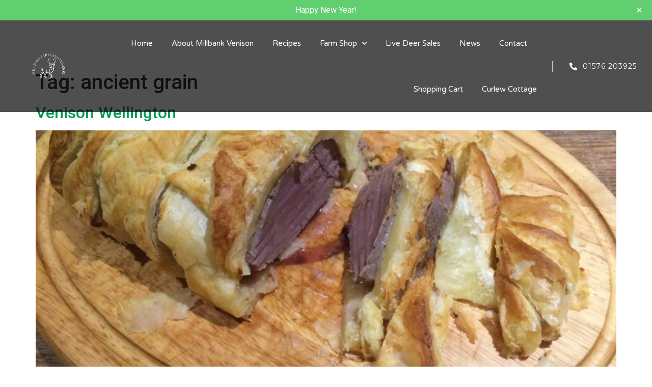

--- FILE ---
content_type: text/html; charset=UTF-8
request_url: https://millbankvenison.co.uk/tag/ancient-grain/
body_size: 13885
content:
<!doctype html>
<html lang="en-US">
<head>
	<meta charset="UTF-8">
		<meta name="viewport" content="width=device-width, initial-scale=1">
	<link rel="profile" href="https://gmpg.org/xfn/11">
	<meta name='robots' content='index, follow, max-image-preview:large, max-snippet:-1, max-video-preview:-1' />
	<style>img:is([sizes="auto" i], [sizes^="auto," i]) { contain-intrinsic-size: 3000px 1500px }</style>
	
	<!-- This site is optimized with the Yoast SEO plugin v19.8 - https://yoast.com/wordpress/plugins/seo/ -->
	<title>ancient grain Archives - Millbank Parkland Venison</title>
	<link rel="canonical" href="https://millbankvenison.co.uk/tag/ancient-grain/" />
	<meta property="og:locale" content="en_US" />
	<meta property="og:type" content="article" />
	<meta property="og:title" content="ancient grain Archives - Millbank Parkland Venison" />
	<meta property="og:url" content="https://millbankvenison.co.uk/tag/ancient-grain/" />
	<meta property="og:site_name" content="Millbank Parkland Venison" />
	<meta name="twitter:card" content="summary_large_image" />
	<script type="application/ld+json" class="yoast-schema-graph">{"@context":"https://schema.org","@graph":[{"@type":"CollectionPage","@id":"https://millbankvenison.co.uk/tag/ancient-grain/","url":"https://millbankvenison.co.uk/tag/ancient-grain/","name":"ancient grain Archives - Millbank Parkland Venison","isPartOf":{"@id":"https://millbankvenison.co.uk/#website"},"primaryImageOfPage":{"@id":"https://millbankvenison.co.uk/tag/ancient-grain/#primaryimage"},"image":{"@id":"https://millbankvenison.co.uk/tag/ancient-grain/#primaryimage"},"thumbnailUrl":"https://millbankvenison.co.uk/wp-content/uploads/2020/08/venuson-wellington.jpg","breadcrumb":{"@id":"https://millbankvenison.co.uk/tag/ancient-grain/#breadcrumb"},"inLanguage":"en-US"},{"@type":"ImageObject","inLanguage":"en-US","@id":"https://millbankvenison.co.uk/tag/ancient-grain/#primaryimage","url":"https://millbankvenison.co.uk/wp-content/uploads/2020/08/venuson-wellington.jpg","contentUrl":"https://millbankvenison.co.uk/wp-content/uploads/2020/08/venuson-wellington.jpg","width":1632,"height":1224,"caption":"Venison Wellington"},{"@type":"BreadcrumbList","@id":"https://millbankvenison.co.uk/tag/ancient-grain/#breadcrumb","itemListElement":[{"@type":"ListItem","position":1,"name":"Home","item":"https://millbankvenison.co.uk/"},{"@type":"ListItem","position":2,"name":"ancient grain"}]},{"@type":"WebSite","@id":"https://millbankvenison.co.uk/#website","url":"https://millbankvenison.co.uk/","name":"Millbank Parkland Venison","description":"Scottish Venison Millbank Parkland Venison","potentialAction":[{"@type":"SearchAction","target":{"@type":"EntryPoint","urlTemplate":"https://millbankvenison.co.uk/?s={search_term_string}"},"query-input":"required name=search_term_string"}],"inLanguage":"en-US"}]}</script>
	<!-- / Yoast SEO plugin. -->


<link rel="alternate" type="application/rss+xml" title="Millbank Parkland Venison &raquo; Feed" href="https://millbankvenison.co.uk/feed/" />
<link rel="alternate" type="application/rss+xml" title="Millbank Parkland Venison &raquo; Comments Feed" href="https://millbankvenison.co.uk/comments/feed/" />
<link rel="alternate" type="application/rss+xml" title="Millbank Parkland Venison &raquo; ancient grain Tag Feed" href="https://millbankvenison.co.uk/tag/ancient-grain/feed/" />
		<!-- This site uses the Google Analytics by MonsterInsights plugin v8.10.0 - Using Analytics tracking - https://www.monsterinsights.com/ -->
							<script
				src="//www.googletagmanager.com/gtag/js?id=UA-100953001-1"  data-cfasync="false" data-wpfc-render="false" async></script>
			<script data-cfasync="false" data-wpfc-render="false">
				var mi_version = '8.10.0';
				var mi_track_user = true;
				var mi_no_track_reason = '';
				
								var disableStrs = [
															'ga-disable-UA-100953001-1',
									];

				/* Function to detect opted out users */
				function __gtagTrackerIsOptedOut() {
					for (var index = 0; index < disableStrs.length; index++) {
						if (document.cookie.indexOf(disableStrs[index] + '=true') > -1) {
							return true;
						}
					}

					return false;
				}

				/* Disable tracking if the opt-out cookie exists. */
				if (__gtagTrackerIsOptedOut()) {
					for (var index = 0; index < disableStrs.length; index++) {
						window[disableStrs[index]] = true;
					}
				}

				/* Opt-out function */
				function __gtagTrackerOptout() {
					for (var index = 0; index < disableStrs.length; index++) {
						document.cookie = disableStrs[index] + '=true; expires=Thu, 31 Dec 2099 23:59:59 UTC; path=/';
						window[disableStrs[index]] = true;
					}
				}

				if ('undefined' === typeof gaOptout) {
					function gaOptout() {
						__gtagTrackerOptout();
					}
				}
								window.dataLayer = window.dataLayer || [];

				window.MonsterInsightsDualTracker = {
					helpers: {},
					trackers: {},
				};
				if (mi_track_user) {
					function __gtagDataLayer() {
						dataLayer.push(arguments);
					}

					function __gtagTracker(type, name, parameters) {
						if (!parameters) {
							parameters = {};
						}

						if (parameters.send_to) {
							__gtagDataLayer.apply(null, arguments);
							return;
						}

						if (type === 'event') {
							
														parameters.send_to = monsterinsights_frontend.ua;
							__gtagDataLayer(type, name, parameters);
													} else {
							__gtagDataLayer.apply(null, arguments);
						}
					}

					__gtagTracker('js', new Date());
					__gtagTracker('set', {
						'developer_id.dZGIzZG': true,
											});
															__gtagTracker('config', 'UA-100953001-1', {"forceSSL":"true","link_attribution":"true"} );
										window.gtag = __gtagTracker;										(function () {
						/* https://developers.google.com/analytics/devguides/collection/analyticsjs/ */
						/* ga and __gaTracker compatibility shim. */
						var noopfn = function () {
							return null;
						};
						var newtracker = function () {
							return new Tracker();
						};
						var Tracker = function () {
							return null;
						};
						var p = Tracker.prototype;
						p.get = noopfn;
						p.set = noopfn;
						p.send = function () {
							var args = Array.prototype.slice.call(arguments);
							args.unshift('send');
							__gaTracker.apply(null, args);
						};
						var __gaTracker = function () {
							var len = arguments.length;
							if (len === 0) {
								return;
							}
							var f = arguments[len - 1];
							if (typeof f !== 'object' || f === null || typeof f.hitCallback !== 'function') {
								if ('send' === arguments[0]) {
									var hitConverted, hitObject = false, action;
									if ('event' === arguments[1]) {
										if ('undefined' !== typeof arguments[3]) {
											hitObject = {
												'eventAction': arguments[3],
												'eventCategory': arguments[2],
												'eventLabel': arguments[4],
												'value': arguments[5] ? arguments[5] : 1,
											}
										}
									}
									if ('pageview' === arguments[1]) {
										if ('undefined' !== typeof arguments[2]) {
											hitObject = {
												'eventAction': 'page_view',
												'page_path': arguments[2],
											}
										}
									}
									if (typeof arguments[2] === 'object') {
										hitObject = arguments[2];
									}
									if (typeof arguments[5] === 'object') {
										Object.assign(hitObject, arguments[5]);
									}
									if ('undefined' !== typeof arguments[1].hitType) {
										hitObject = arguments[1];
										if ('pageview' === hitObject.hitType) {
											hitObject.eventAction = 'page_view';
										}
									}
									if (hitObject) {
										action = 'timing' === arguments[1].hitType ? 'timing_complete' : hitObject.eventAction;
										hitConverted = mapArgs(hitObject);
										__gtagTracker('event', action, hitConverted);
									}
								}
								return;
							}

							function mapArgs(args) {
								var arg, hit = {};
								var gaMap = {
									'eventCategory': 'event_category',
									'eventAction': 'event_action',
									'eventLabel': 'event_label',
									'eventValue': 'event_value',
									'nonInteraction': 'non_interaction',
									'timingCategory': 'event_category',
									'timingVar': 'name',
									'timingValue': 'value',
									'timingLabel': 'event_label',
									'page': 'page_path',
									'location': 'page_location',
									'title': 'page_title',
								};
								for (arg in args) {
																		if (!(!args.hasOwnProperty(arg) || !gaMap.hasOwnProperty(arg))) {
										hit[gaMap[arg]] = args[arg];
									} else {
										hit[arg] = args[arg];
									}
								}
								return hit;
							}

							try {
								f.hitCallback();
							} catch (ex) {
							}
						};
						__gaTracker.create = newtracker;
						__gaTracker.getByName = newtracker;
						__gaTracker.getAll = function () {
							return [];
						};
						__gaTracker.remove = noopfn;
						__gaTracker.loaded = true;
						window['__gaTracker'] = __gaTracker;
					})();
									} else {
										console.log("");
					(function () {
						function __gtagTracker() {
							return null;
						}

						window['__gtagTracker'] = __gtagTracker;
						window['gtag'] = __gtagTracker;
					})();
									}
			</script>
				<!-- / Google Analytics by MonsterInsights -->
		<script>
window._wpemojiSettings = {"baseUrl":"https:\/\/s.w.org\/images\/core\/emoji\/16.0.1\/72x72\/","ext":".png","svgUrl":"https:\/\/s.w.org\/images\/core\/emoji\/16.0.1\/svg\/","svgExt":".svg","source":{"concatemoji":"https:\/\/millbankvenison.co.uk\/wp-includes\/js\/wp-emoji-release.min.js?ver=6.8.3"}};
/*! This file is auto-generated */
!function(s,n){var o,i,e;function c(e){try{var t={supportTests:e,timestamp:(new Date).valueOf()};sessionStorage.setItem(o,JSON.stringify(t))}catch(e){}}function p(e,t,n){e.clearRect(0,0,e.canvas.width,e.canvas.height),e.fillText(t,0,0);var t=new Uint32Array(e.getImageData(0,0,e.canvas.width,e.canvas.height).data),a=(e.clearRect(0,0,e.canvas.width,e.canvas.height),e.fillText(n,0,0),new Uint32Array(e.getImageData(0,0,e.canvas.width,e.canvas.height).data));return t.every(function(e,t){return e===a[t]})}function u(e,t){e.clearRect(0,0,e.canvas.width,e.canvas.height),e.fillText(t,0,0);for(var n=e.getImageData(16,16,1,1),a=0;a<n.data.length;a++)if(0!==n.data[a])return!1;return!0}function f(e,t,n,a){switch(t){case"flag":return n(e,"\ud83c\udff3\ufe0f\u200d\u26a7\ufe0f","\ud83c\udff3\ufe0f\u200b\u26a7\ufe0f")?!1:!n(e,"\ud83c\udde8\ud83c\uddf6","\ud83c\udde8\u200b\ud83c\uddf6")&&!n(e,"\ud83c\udff4\udb40\udc67\udb40\udc62\udb40\udc65\udb40\udc6e\udb40\udc67\udb40\udc7f","\ud83c\udff4\u200b\udb40\udc67\u200b\udb40\udc62\u200b\udb40\udc65\u200b\udb40\udc6e\u200b\udb40\udc67\u200b\udb40\udc7f");case"emoji":return!a(e,"\ud83e\udedf")}return!1}function g(e,t,n,a){var r="undefined"!=typeof WorkerGlobalScope&&self instanceof WorkerGlobalScope?new OffscreenCanvas(300,150):s.createElement("canvas"),o=r.getContext("2d",{willReadFrequently:!0}),i=(o.textBaseline="top",o.font="600 32px Arial",{});return e.forEach(function(e){i[e]=t(o,e,n,a)}),i}function t(e){var t=s.createElement("script");t.src=e,t.defer=!0,s.head.appendChild(t)}"undefined"!=typeof Promise&&(o="wpEmojiSettingsSupports",i=["flag","emoji"],n.supports={everything:!0,everythingExceptFlag:!0},e=new Promise(function(e){s.addEventListener("DOMContentLoaded",e,{once:!0})}),new Promise(function(t){var n=function(){try{var e=JSON.parse(sessionStorage.getItem(o));if("object"==typeof e&&"number"==typeof e.timestamp&&(new Date).valueOf()<e.timestamp+604800&&"object"==typeof e.supportTests)return e.supportTests}catch(e){}return null}();if(!n){if("undefined"!=typeof Worker&&"undefined"!=typeof OffscreenCanvas&&"undefined"!=typeof URL&&URL.createObjectURL&&"undefined"!=typeof Blob)try{var e="postMessage("+g.toString()+"("+[JSON.stringify(i),f.toString(),p.toString(),u.toString()].join(",")+"));",a=new Blob([e],{type:"text/javascript"}),r=new Worker(URL.createObjectURL(a),{name:"wpTestEmojiSupports"});return void(r.onmessage=function(e){c(n=e.data),r.terminate(),t(n)})}catch(e){}c(n=g(i,f,p,u))}t(n)}).then(function(e){for(var t in e)n.supports[t]=e[t],n.supports.everything=n.supports.everything&&n.supports[t],"flag"!==t&&(n.supports.everythingExceptFlag=n.supports.everythingExceptFlag&&n.supports[t]);n.supports.everythingExceptFlag=n.supports.everythingExceptFlag&&!n.supports.flag,n.DOMReady=!1,n.readyCallback=function(){n.DOMReady=!0}}).then(function(){return e}).then(function(){var e;n.supports.everything||(n.readyCallback(),(e=n.source||{}).concatemoji?t(e.concatemoji):e.wpemoji&&e.twemoji&&(t(e.twemoji),t(e.wpemoji)))}))}((window,document),window._wpemojiSettings);
</script>
<style id='wp-emoji-styles-inline-css'>

	img.wp-smiley, img.emoji {
		display: inline !important;
		border: none !important;
		box-shadow: none !important;
		height: 1em !important;
		width: 1em !important;
		margin: 0 0.07em !important;
		vertical-align: -0.1em !important;
		background: none !important;
		padding: 0 !important;
	}
</style>
<link rel='stylesheet' id='wp-block-library-css' href='https://millbankvenison.co.uk/wp-includes/css/dist/block-library/style.min.css?ver=6.8.3' media='all' />
<style id='classic-theme-styles-inline-css'>
/*! This file is auto-generated */
.wp-block-button__link{color:#fff;background-color:#32373c;border-radius:9999px;box-shadow:none;text-decoration:none;padding:calc(.667em + 2px) calc(1.333em + 2px);font-size:1.125em}.wp-block-file__button{background:#32373c;color:#fff;text-decoration:none}
</style>
<style id='global-styles-inline-css'>
:root{--wp--preset--aspect-ratio--square: 1;--wp--preset--aspect-ratio--4-3: 4/3;--wp--preset--aspect-ratio--3-4: 3/4;--wp--preset--aspect-ratio--3-2: 3/2;--wp--preset--aspect-ratio--2-3: 2/3;--wp--preset--aspect-ratio--16-9: 16/9;--wp--preset--aspect-ratio--9-16: 9/16;--wp--preset--color--black: #000000;--wp--preset--color--cyan-bluish-gray: #abb8c3;--wp--preset--color--white: #ffffff;--wp--preset--color--pale-pink: #f78da7;--wp--preset--color--vivid-red: #cf2e2e;--wp--preset--color--luminous-vivid-orange: #ff6900;--wp--preset--color--luminous-vivid-amber: #fcb900;--wp--preset--color--light-green-cyan: #7bdcb5;--wp--preset--color--vivid-green-cyan: #00d084;--wp--preset--color--pale-cyan-blue: #8ed1fc;--wp--preset--color--vivid-cyan-blue: #0693e3;--wp--preset--color--vivid-purple: #9b51e0;--wp--preset--gradient--vivid-cyan-blue-to-vivid-purple: linear-gradient(135deg,rgba(6,147,227,1) 0%,rgb(155,81,224) 100%);--wp--preset--gradient--light-green-cyan-to-vivid-green-cyan: linear-gradient(135deg,rgb(122,220,180) 0%,rgb(0,208,130) 100%);--wp--preset--gradient--luminous-vivid-amber-to-luminous-vivid-orange: linear-gradient(135deg,rgba(252,185,0,1) 0%,rgba(255,105,0,1) 100%);--wp--preset--gradient--luminous-vivid-orange-to-vivid-red: linear-gradient(135deg,rgba(255,105,0,1) 0%,rgb(207,46,46) 100%);--wp--preset--gradient--very-light-gray-to-cyan-bluish-gray: linear-gradient(135deg,rgb(238,238,238) 0%,rgb(169,184,195) 100%);--wp--preset--gradient--cool-to-warm-spectrum: linear-gradient(135deg,rgb(74,234,220) 0%,rgb(151,120,209) 20%,rgb(207,42,186) 40%,rgb(238,44,130) 60%,rgb(251,105,98) 80%,rgb(254,248,76) 100%);--wp--preset--gradient--blush-light-purple: linear-gradient(135deg,rgb(255,206,236) 0%,rgb(152,150,240) 100%);--wp--preset--gradient--blush-bordeaux: linear-gradient(135deg,rgb(254,205,165) 0%,rgb(254,45,45) 50%,rgb(107,0,62) 100%);--wp--preset--gradient--luminous-dusk: linear-gradient(135deg,rgb(255,203,112) 0%,rgb(199,81,192) 50%,rgb(65,88,208) 100%);--wp--preset--gradient--pale-ocean: linear-gradient(135deg,rgb(255,245,203) 0%,rgb(182,227,212) 50%,rgb(51,167,181) 100%);--wp--preset--gradient--electric-grass: linear-gradient(135deg,rgb(202,248,128) 0%,rgb(113,206,126) 100%);--wp--preset--gradient--midnight: linear-gradient(135deg,rgb(2,3,129) 0%,rgb(40,116,252) 100%);--wp--preset--font-size--small: 13px;--wp--preset--font-size--medium: 20px;--wp--preset--font-size--large: 36px;--wp--preset--font-size--x-large: 42px;--wp--preset--spacing--20: 0.44rem;--wp--preset--spacing--30: 0.67rem;--wp--preset--spacing--40: 1rem;--wp--preset--spacing--50: 1.5rem;--wp--preset--spacing--60: 2.25rem;--wp--preset--spacing--70: 3.38rem;--wp--preset--spacing--80: 5.06rem;--wp--preset--shadow--natural: 6px 6px 9px rgba(0, 0, 0, 0.2);--wp--preset--shadow--deep: 12px 12px 50px rgba(0, 0, 0, 0.4);--wp--preset--shadow--sharp: 6px 6px 0px rgba(0, 0, 0, 0.2);--wp--preset--shadow--outlined: 6px 6px 0px -3px rgba(255, 255, 255, 1), 6px 6px rgba(0, 0, 0, 1);--wp--preset--shadow--crisp: 6px 6px 0px rgba(0, 0, 0, 1);}:where(.is-layout-flex){gap: 0.5em;}:where(.is-layout-grid){gap: 0.5em;}body .is-layout-flex{display: flex;}.is-layout-flex{flex-wrap: wrap;align-items: center;}.is-layout-flex > :is(*, div){margin: 0;}body .is-layout-grid{display: grid;}.is-layout-grid > :is(*, div){margin: 0;}:where(.wp-block-columns.is-layout-flex){gap: 2em;}:where(.wp-block-columns.is-layout-grid){gap: 2em;}:where(.wp-block-post-template.is-layout-flex){gap: 1.25em;}:where(.wp-block-post-template.is-layout-grid){gap: 1.25em;}.has-black-color{color: var(--wp--preset--color--black) !important;}.has-cyan-bluish-gray-color{color: var(--wp--preset--color--cyan-bluish-gray) !important;}.has-white-color{color: var(--wp--preset--color--white) !important;}.has-pale-pink-color{color: var(--wp--preset--color--pale-pink) !important;}.has-vivid-red-color{color: var(--wp--preset--color--vivid-red) !important;}.has-luminous-vivid-orange-color{color: var(--wp--preset--color--luminous-vivid-orange) !important;}.has-luminous-vivid-amber-color{color: var(--wp--preset--color--luminous-vivid-amber) !important;}.has-light-green-cyan-color{color: var(--wp--preset--color--light-green-cyan) !important;}.has-vivid-green-cyan-color{color: var(--wp--preset--color--vivid-green-cyan) !important;}.has-pale-cyan-blue-color{color: var(--wp--preset--color--pale-cyan-blue) !important;}.has-vivid-cyan-blue-color{color: var(--wp--preset--color--vivid-cyan-blue) !important;}.has-vivid-purple-color{color: var(--wp--preset--color--vivid-purple) !important;}.has-black-background-color{background-color: var(--wp--preset--color--black) !important;}.has-cyan-bluish-gray-background-color{background-color: var(--wp--preset--color--cyan-bluish-gray) !important;}.has-white-background-color{background-color: var(--wp--preset--color--white) !important;}.has-pale-pink-background-color{background-color: var(--wp--preset--color--pale-pink) !important;}.has-vivid-red-background-color{background-color: var(--wp--preset--color--vivid-red) !important;}.has-luminous-vivid-orange-background-color{background-color: var(--wp--preset--color--luminous-vivid-orange) !important;}.has-luminous-vivid-amber-background-color{background-color: var(--wp--preset--color--luminous-vivid-amber) !important;}.has-light-green-cyan-background-color{background-color: var(--wp--preset--color--light-green-cyan) !important;}.has-vivid-green-cyan-background-color{background-color: var(--wp--preset--color--vivid-green-cyan) !important;}.has-pale-cyan-blue-background-color{background-color: var(--wp--preset--color--pale-cyan-blue) !important;}.has-vivid-cyan-blue-background-color{background-color: var(--wp--preset--color--vivid-cyan-blue) !important;}.has-vivid-purple-background-color{background-color: var(--wp--preset--color--vivid-purple) !important;}.has-black-border-color{border-color: var(--wp--preset--color--black) !important;}.has-cyan-bluish-gray-border-color{border-color: var(--wp--preset--color--cyan-bluish-gray) !important;}.has-white-border-color{border-color: var(--wp--preset--color--white) !important;}.has-pale-pink-border-color{border-color: var(--wp--preset--color--pale-pink) !important;}.has-vivid-red-border-color{border-color: var(--wp--preset--color--vivid-red) !important;}.has-luminous-vivid-orange-border-color{border-color: var(--wp--preset--color--luminous-vivid-orange) !important;}.has-luminous-vivid-amber-border-color{border-color: var(--wp--preset--color--luminous-vivid-amber) !important;}.has-light-green-cyan-border-color{border-color: var(--wp--preset--color--light-green-cyan) !important;}.has-vivid-green-cyan-border-color{border-color: var(--wp--preset--color--vivid-green-cyan) !important;}.has-pale-cyan-blue-border-color{border-color: var(--wp--preset--color--pale-cyan-blue) !important;}.has-vivid-cyan-blue-border-color{border-color: var(--wp--preset--color--vivid-cyan-blue) !important;}.has-vivid-purple-border-color{border-color: var(--wp--preset--color--vivid-purple) !important;}.has-vivid-cyan-blue-to-vivid-purple-gradient-background{background: var(--wp--preset--gradient--vivid-cyan-blue-to-vivid-purple) !important;}.has-light-green-cyan-to-vivid-green-cyan-gradient-background{background: var(--wp--preset--gradient--light-green-cyan-to-vivid-green-cyan) !important;}.has-luminous-vivid-amber-to-luminous-vivid-orange-gradient-background{background: var(--wp--preset--gradient--luminous-vivid-amber-to-luminous-vivid-orange) !important;}.has-luminous-vivid-orange-to-vivid-red-gradient-background{background: var(--wp--preset--gradient--luminous-vivid-orange-to-vivid-red) !important;}.has-very-light-gray-to-cyan-bluish-gray-gradient-background{background: var(--wp--preset--gradient--very-light-gray-to-cyan-bluish-gray) !important;}.has-cool-to-warm-spectrum-gradient-background{background: var(--wp--preset--gradient--cool-to-warm-spectrum) !important;}.has-blush-light-purple-gradient-background{background: var(--wp--preset--gradient--blush-light-purple) !important;}.has-blush-bordeaux-gradient-background{background: var(--wp--preset--gradient--blush-bordeaux) !important;}.has-luminous-dusk-gradient-background{background: var(--wp--preset--gradient--luminous-dusk) !important;}.has-pale-ocean-gradient-background{background: var(--wp--preset--gradient--pale-ocean) !important;}.has-electric-grass-gradient-background{background: var(--wp--preset--gradient--electric-grass) !important;}.has-midnight-gradient-background{background: var(--wp--preset--gradient--midnight) !important;}.has-small-font-size{font-size: var(--wp--preset--font-size--small) !important;}.has-medium-font-size{font-size: var(--wp--preset--font-size--medium) !important;}.has-large-font-size{font-size: var(--wp--preset--font-size--large) !important;}.has-x-large-font-size{font-size: var(--wp--preset--font-size--x-large) !important;}
:where(.wp-block-post-template.is-layout-flex){gap: 1.25em;}:where(.wp-block-post-template.is-layout-grid){gap: 1.25em;}
:where(.wp-block-columns.is-layout-flex){gap: 2em;}:where(.wp-block-columns.is-layout-grid){gap: 2em;}
:root :where(.wp-block-pullquote){font-size: 1.5em;line-height: 1.6;}
</style>
<link rel='stylesheet' id='contact-form-7-css' href='https://millbankvenison.co.uk/wp-content/plugins/contact-form-7/includes/css/styles.css?ver=5.6.4' media='all' />
<link rel='stylesheet' id='woocommerce-layout-css' href='https://millbankvenison.co.uk/wp-content/plugins/woocommerce/assets/css/woocommerce-layout.css?ver=10.2.2' media='all' />
<link rel='stylesheet' id='woocommerce-smallscreen-css' href='https://millbankvenison.co.uk/wp-content/plugins/woocommerce/assets/css/woocommerce-smallscreen.css?ver=10.2.2' media='only screen and (max-width: 768px)' />
<link rel='stylesheet' id='woocommerce-general-css' href='https://millbankvenison.co.uk/wp-content/plugins/woocommerce/assets/css/woocommerce.css?ver=10.2.2' media='all' />
<style id='woocommerce-inline-inline-css'>
.woocommerce form .form-row .required { visibility: visible; }
</style>
<link rel='stylesheet' id='brands-styles-css' href='https://millbankvenison.co.uk/wp-content/plugins/woocommerce/assets/css/brands.css?ver=10.2.2' media='all' />
<link rel='stylesheet' id='hello-elementor-theme-style-css' href='https://millbankvenison.co.uk/wp-content/themes/hello-elementor/theme.min.css?ver=2.6.1' media='all' />
<link rel='stylesheet' id='hello-elementor-child-style-css' href='https://millbankvenison.co.uk/wp-content/themes/hello-theme-child-master/style.css?ver=1.0.0' media='all' />
<link rel='stylesheet' id='hello-elementor-css' href='https://millbankvenison.co.uk/wp-content/themes/hello-elementor/style.min.css?ver=2.6.1' media='all' />
<link rel='stylesheet' id='woo-product-widgets-for-elementor-css' href='https://millbankvenison.co.uk/wp-content/plugins/woo-products-widgets-for-elementor/assets/css/woo-products-widgets.css?ver=1.0.0' media='all' />
<style id='woo-product-widgets-for-elementor-inline-css'>
@font-face {
			font-family: "WooCommerce";
			src: url("https://millbankvenison.co.uk/wp-content/plugins/woocommerce/assets/fonts/WooCommerce.eot");
			src: url("https://millbankvenison.co.uk/wp-content/plugins/woocommerce/assets/fonts/WooCommerce.eot?#iefix") format("embedded-opentype"),
				url("https://millbankvenison.co.uk/wp-content/plugins/woocommerce/assets/fonts/WooCommerce.woff") format("woff"),
				url("https://millbankvenison.co.uk/wp-content/plugins/woocommerce/assets/fonts/WooCommerce.ttf") format("truetype"),
				url("https://millbankvenison.co.uk/wp-content/plugins/woocommerce/assets/fonts/WooCommerce.svg#WooCommerce") format("svg");
			font-weight: normal;
			font-style: normal;
			}
</style>
<link rel='stylesheet' id='jet-elements-css' href='https://millbankvenison.co.uk/wp-content/plugins/jet-elements/assets/css/jet-elements.css?ver=2.5.7' media='all' />
<link rel='stylesheet' id='jet-elements-skin-css' href='https://millbankvenison.co.uk/wp-content/plugins/jet-elements/assets/css/jet-elements-skin.css?ver=2.5.7' media='all' />
<link rel='stylesheet' id='elementor-icons-css' href='https://millbankvenison.co.uk/wp-content/plugins/elementor/assets/lib/eicons/css/elementor-icons.min.css?ver=5.16.0' media='all' />
<link rel='stylesheet' id='elementor-frontend-legacy-css' href='https://millbankvenison.co.uk/wp-content/plugins/elementor/assets/css/frontend-legacy.min.css?ver=3.7.8' media='all' />
<link rel='stylesheet' id='elementor-frontend-css' href='https://millbankvenison.co.uk/wp-content/plugins/elementor/assets/css/frontend.min.css?ver=3.7.8' media='all' />
<link rel='stylesheet' id='elementor-post-11-css' href='https://millbankvenison.co.uk/wp-content/uploads/elementor/css/post-11.css?ver=1666969087' media='all' />
<link rel='stylesheet' id='elementor-pro-css' href='https://millbankvenison.co.uk/wp-content/plugins/elementor-pro/assets/css/frontend.min.css?ver=3.7.7' media='all' />
<link rel='stylesheet' id='elementor-global-css' href='https://millbankvenison.co.uk/wp-content/uploads/elementor/css/global.css?ver=1666969089' media='all' />
<link rel='stylesheet' id='elementor-post-88-css' href='https://millbankvenison.co.uk/wp-content/uploads/elementor/css/post-88.css?ver=1666969090' media='all' />
<link rel='stylesheet' id='elementor-post-49-css' href='https://millbankvenison.co.uk/wp-content/uploads/elementor/css/post-49.css?ver=1666969091' media='all' />
<link rel='stylesheet' id='google-fonts-1-css' href='https://fonts.googleapis.com/css?family=Poppins%3A100%2C100italic%2C200%2C200italic%2C300%2C300italic%2C400%2C400italic%2C500%2C500italic%2C600%2C600italic%2C700%2C700italic%2C800%2C800italic%2C900%2C900italic%7CRoboto%3A100%2C100italic%2C200%2C200italic%2C300%2C300italic%2C400%2C400italic%2C500%2C500italic%2C600%2C600italic%2C700%2C700italic%2C800%2C800italic%2C900%2C900italic%7CVarela+Round%3A100%2C100italic%2C200%2C200italic%2C300%2C300italic%2C400%2C400italic%2C500%2C500italic%2C600%2C600italic%2C700%2C700italic%2C800%2C800italic%2C900%2C900italic%7CMontserrat%3A100%2C100italic%2C200%2C200italic%2C300%2C300italic%2C400%2C400italic%2C500%2C500italic%2C600%2C600italic%2C700%2C700italic%2C800%2C800italic%2C900%2C900italic&#038;display=auto&#038;ver=6.8.3' media='all' />
<link rel='stylesheet' id='elementor-icons-shared-0-css' href='https://millbankvenison.co.uk/wp-content/plugins/elementor/assets/lib/font-awesome/css/fontawesome.min.css?ver=5.15.3' media='all' />
<link rel='stylesheet' id='elementor-icons-fa-solid-css' href='https://millbankvenison.co.uk/wp-content/plugins/elementor/assets/lib/font-awesome/css/solid.min.css?ver=5.15.3' media='all' />
<link rel='stylesheet' id='elementor-icons-fa-brands-css' href='https://millbankvenison.co.uk/wp-content/plugins/elementor/assets/lib/font-awesome/css/brands.min.css?ver=5.15.3' media='all' />
<script src="https://millbankvenison.co.uk/wp-content/plugins/google-analytics-for-wordpress/assets/js/frontend-gtag.min.js?ver=8.10.0" id="monsterinsights-frontend-script-js"></script>
<script data-cfasync="false" data-wpfc-render="false" id='monsterinsights-frontend-script-js-extra'>var monsterinsights_frontend = {"js_events_tracking":"true","download_extensions":"doc,pdf,ppt,zip,xls,docx,pptx,xlsx","inbound_paths":"[{\"path\":\"\\\/go\\\/\",\"label\":\"affiliate\"},{\"path\":\"\\\/recommend\\\/\",\"label\":\"affiliate\"}]","home_url":"https:\/\/millbankvenison.co.uk","hash_tracking":"false","ua":"UA-100953001-1","v4_id":""};</script>
<script src="https://millbankvenison.co.uk/wp-includes/js/jquery/jquery.min.js?ver=3.7.1" id="jquery-core-js"></script>
<script src="https://millbankvenison.co.uk/wp-includes/js/jquery/jquery-migrate.min.js?ver=3.4.1" id="jquery-migrate-js"></script>
<script src="https://millbankvenison.co.uk/wp-content/plugins/woocommerce/assets/js/jquery-blockui/jquery.blockUI.min.js?ver=2.7.0-wc.10.2.2" id="jquery-blockui-js" defer data-wp-strategy="defer"></script>
<script id="wc-add-to-cart-js-extra">
var wc_add_to_cart_params = {"ajax_url":"\/wp-admin\/admin-ajax.php","wc_ajax_url":"\/?wc-ajax=%%endpoint%%&elementor_page_id=218","i18n_view_cart":"View cart","cart_url":"https:\/\/millbankvenison.co.uk\/cart\/","is_cart":"","cart_redirect_after_add":"no"};
</script>
<script src="https://millbankvenison.co.uk/wp-content/plugins/woocommerce/assets/js/frontend/add-to-cart.min.js?ver=10.2.2" id="wc-add-to-cart-js" defer data-wp-strategy="defer"></script>
<script src="https://millbankvenison.co.uk/wp-content/plugins/woocommerce/assets/js/js-cookie/js.cookie.min.js?ver=2.1.4-wc.10.2.2" id="js-cookie-js" defer data-wp-strategy="defer"></script>
<script id="woocommerce-js-extra">
var woocommerce_params = {"ajax_url":"\/wp-admin\/admin-ajax.php","wc_ajax_url":"\/?wc-ajax=%%endpoint%%&elementor_page_id=218","i18n_password_show":"Show password","i18n_password_hide":"Hide password"};
</script>
<script src="https://millbankvenison.co.uk/wp-content/plugins/woocommerce/assets/js/frontend/woocommerce.min.js?ver=10.2.2" id="woocommerce-js" defer data-wp-strategy="defer"></script>
<script src="https://millbankvenison.co.uk/wp-content/themes/hello-theme-child-master/custom.js?ver=6.8.3" id="custom-js"></script>
<link rel="https://api.w.org/" href="https://millbankvenison.co.uk/wp-json/" /><link rel="alternate" title="JSON" type="application/json" href="https://millbankvenison.co.uk/wp-json/wp/v2/tags/218" /><link rel="EditURI" type="application/rsd+xml" title="RSD" href="https://millbankvenison.co.uk/xmlrpc.php?rsd" />
	<noscript><style>.woocommerce-product-gallery{ opacity: 1 !important; }</style></noscript>
	<link rel="icon" href="https://millbankvenison.co.uk/wp-content/uploads/2020/10/cropped-fb-logo-32x32.jpg" sizes="32x32" />
<link rel="icon" href="https://millbankvenison.co.uk/wp-content/uploads/2020/10/cropped-fb-logo-192x192.jpg" sizes="192x192" />
<link rel="apple-touch-icon" href="https://millbankvenison.co.uk/wp-content/uploads/2020/10/cropped-fb-logo-180x180.jpg" />
<meta name="msapplication-TileImage" content="https://millbankvenison.co.uk/wp-content/uploads/2020/10/cropped-fb-logo-270x270.jpg" />
</head>
<body class="archive tag tag-ancient-grain tag-218 wp-theme-hello-elementor wp-child-theme-hello-theme-child-master theme-hello-elementor dwpb-push-page dwpb-allow-close woocommerce-no-js elementor-default elementor-kit-11">


<a class="skip-link screen-reader-text" href="#content">
	Skip to content</a>

		<div data-elementor-type="header" data-elementor-id="88" class="elementor elementor-88 elementor-location-header">
					<div class="elementor-section-wrap">
								<section class="elementor-section elementor-top-section elementor-element elementor-element-f8e8963 elementor-section-height-min-height elementor-section-boxed elementor-section-height-default elementor-section-items-middle" data-id="f8e8963" data-element_type="section" data-settings="{&quot;background_background&quot;:&quot;classic&quot;}">
						<div class="elementor-container elementor-column-gap-default">
							<div class="elementor-row">
					<div class="elementor-column elementor-col-33 elementor-top-column elementor-element elementor-element-ed215f0" data-id="ed215f0" data-element_type="column" data-settings="{&quot;background_background&quot;:&quot;classic&quot;}">
			<div class="elementor-column-wrap elementor-element-populated">
							<div class="elementor-widget-wrap">
						<div class="elementor-element elementor-element-13a3300 elementor-widget elementor-widget-image" data-id="13a3300" data-element_type="widget" data-widget_type="image.default">
				<div class="elementor-widget-container">
								<div class="elementor-image">
												<img width="251" height="190" src="https://millbankvenison.co.uk/wp-content/uploads/2020/08/logo.png" class="attachment-large size-large" alt="" />														</div>
						</div>
				</div>
						</div>
					</div>
		</div>
				<div class="elementor-column elementor-col-33 elementor-top-column elementor-element elementor-element-4f3b917" data-id="4f3b917" data-element_type="column">
			<div class="elementor-column-wrap elementor-element-populated">
							<div class="elementor-widget-wrap">
						<div class="elementor-element elementor-element-162c448 elementor-nav-menu__align-right elementor-nav-menu--stretch elementor-nav-menu__text-align-center elementor-nav-menu--dropdown-tablet elementor-nav-menu--toggle elementor-nav-menu--burger elementor-widget elementor-widget-nav-menu" data-id="162c448" data-element_type="widget" data-settings="{&quot;full_width&quot;:&quot;stretch&quot;,&quot;submenu_icon&quot;:{&quot;value&quot;:&quot;&lt;i class=\&quot;fas fa-chevron-down\&quot;&gt;&lt;\/i&gt;&quot;,&quot;library&quot;:&quot;fa-solid&quot;},&quot;layout&quot;:&quot;horizontal&quot;,&quot;toggle&quot;:&quot;burger&quot;}" data-widget_type="nav-menu.default">
				<div class="elementor-widget-container">
						<nav migration_allowed="1" migrated="0" role="navigation" class="elementor-nav-menu--main elementor-nav-menu__container elementor-nav-menu--layout-horizontal e--pointer-underline e--animation-drop-out">
				<ul id="menu-1-162c448" class="elementor-nav-menu"><li class="menu-item menu-item-type-custom menu-item-object-custom menu-item-home menu-item-55"><a href="https://millbankvenison.co.uk/" class="elementor-item">Home</a></li>
<li class="menu-item menu-item-type-post_type menu-item-object-page menu-item-93"><a href="https://millbankvenison.co.uk/about/" class="elementor-item">About Millbank Venison</a></li>
<li class="menu-item menu-item-type-post_type menu-item-object-page menu-item-127"><a href="https://millbankvenison.co.uk/venison-recipes/" class="elementor-item">Recipes</a></li>
<li class="menu-item menu-item-type-post_type menu-item-object-page menu-item-has-children menu-item-10229"><a href="https://millbankvenison.co.uk/scottish-venison-shop/" class="elementor-item">Farm Shop</a>
<ul class="sub-menu elementor-nav-menu--dropdown">
	<li class="menu-item menu-item-type-taxonomy menu-item-object-product_cat menu-item-478"><a href="https://millbankvenison.co.uk/product-category/sausages-and-burgers/" class="elementor-sub-item">Venison Sausages and Venison Burgers</a></li>
	<li class="menu-item menu-item-type-taxonomy menu-item-object-product_cat menu-item-481"><a href="https://millbankvenison.co.uk/product-category/eggs/" class="elementor-sub-item">Free Range Eggs</a></li>
	<li class="menu-item menu-item-type-taxonomy menu-item-object-product_cat menu-item-482"><a href="https://millbankvenison.co.uk/product-category/gifts/" class="elementor-sub-item">Sustainable Gifts and Antlers</a></li>
	<li class="menu-item menu-item-type-taxonomy menu-item-object-product_cat menu-item-483"><a href="https://millbankvenison.co.uk/product-category/joints/" class="elementor-sub-item">Scottish Venison Roast</a></li>
	<li class="menu-item menu-item-type-taxonomy menu-item-object-product_cat menu-item-484"><a href="https://millbankvenison.co.uk/product-category/mince-and-stew/" class="elementor-sub-item">Venison Mince and Stew</a></li>
	<li class="menu-item menu-item-type-taxonomy menu-item-object-product_cat menu-item-485"><a href="https://millbankvenison.co.uk/product-category/steaks/" class="elementor-sub-item">Scottish Venison Steak</a></li>
	<li class="menu-item menu-item-type-taxonomy menu-item-object-product_cat menu-item-486"><a href="https://millbankvenison.co.uk/product-category/venison-boxes/" class="elementor-sub-item">Scottish Venison Box</a></li>
	<li class="menu-item menu-item-type-post_type menu-item-object-page menu-item-332"><a href="https://millbankvenison.co.uk/delivery-information/" class="elementor-sub-item">Venison Delivery Information</a></li>
</ul>
</li>
<li class="menu-item menu-item-type-post_type menu-item-object-page menu-item-174"><a href="https://millbankvenison.co.uk/live-deer-sale/" class="elementor-item">Live Deer Sales</a></li>
<li class="menu-item menu-item-type-post_type menu-item-object-page menu-item-110"><a href="https://millbankvenison.co.uk/news/" class="elementor-item">News</a></li>
<li class="menu-item menu-item-type-post_type menu-item-object-page menu-item-126"><a href="https://millbankvenison.co.uk/contact/" class="elementor-item">Contact</a></li>
<li class="menu-item menu-item-type-post_type menu-item-object-page menu-item-772"><a href="https://millbankvenison.co.uk/cart/" class="elementor-item">Shopping Cart</a></li>
<li class="menu-item menu-item-type-post_type menu-item-object-page menu-item-1845"><a href="https://millbankvenison.co.uk/moffat-holiday-cottage-curlew-cottage/" class="elementor-item">Curlew Cottage</a></li>
</ul>			</nav>
					<div class="elementor-menu-toggle" role="button" tabindex="0" aria-label="Menu Toggle" aria-expanded="false">
			<i aria-hidden="true" role="presentation" class="elementor-menu-toggle__icon--open eicon-menu-bar"></i><i aria-hidden="true" role="presentation" class="elementor-menu-toggle__icon--close eicon-close"></i>			<span class="elementor-screen-only">Menu</span>
		</div>
			<nav class="elementor-nav-menu--dropdown elementor-nav-menu__container" role="navigation" aria-hidden="true">
				<ul id="menu-2-162c448" class="elementor-nav-menu"><li class="menu-item menu-item-type-custom menu-item-object-custom menu-item-home menu-item-55"><a href="https://millbankvenison.co.uk/" class="elementor-item" tabindex="-1">Home</a></li>
<li class="menu-item menu-item-type-post_type menu-item-object-page menu-item-93"><a href="https://millbankvenison.co.uk/about/" class="elementor-item" tabindex="-1">About Millbank Venison</a></li>
<li class="menu-item menu-item-type-post_type menu-item-object-page menu-item-127"><a href="https://millbankvenison.co.uk/venison-recipes/" class="elementor-item" tabindex="-1">Recipes</a></li>
<li class="menu-item menu-item-type-post_type menu-item-object-page menu-item-has-children menu-item-10229"><a href="https://millbankvenison.co.uk/scottish-venison-shop/" class="elementor-item" tabindex="-1">Farm Shop</a>
<ul class="sub-menu elementor-nav-menu--dropdown">
	<li class="menu-item menu-item-type-taxonomy menu-item-object-product_cat menu-item-478"><a href="https://millbankvenison.co.uk/product-category/sausages-and-burgers/" class="elementor-sub-item" tabindex="-1">Venison Sausages and Venison Burgers</a></li>
	<li class="menu-item menu-item-type-taxonomy menu-item-object-product_cat menu-item-481"><a href="https://millbankvenison.co.uk/product-category/eggs/" class="elementor-sub-item" tabindex="-1">Free Range Eggs</a></li>
	<li class="menu-item menu-item-type-taxonomy menu-item-object-product_cat menu-item-482"><a href="https://millbankvenison.co.uk/product-category/gifts/" class="elementor-sub-item" tabindex="-1">Sustainable Gifts and Antlers</a></li>
	<li class="menu-item menu-item-type-taxonomy menu-item-object-product_cat menu-item-483"><a href="https://millbankvenison.co.uk/product-category/joints/" class="elementor-sub-item" tabindex="-1">Scottish Venison Roast</a></li>
	<li class="menu-item menu-item-type-taxonomy menu-item-object-product_cat menu-item-484"><a href="https://millbankvenison.co.uk/product-category/mince-and-stew/" class="elementor-sub-item" tabindex="-1">Venison Mince and Stew</a></li>
	<li class="menu-item menu-item-type-taxonomy menu-item-object-product_cat menu-item-485"><a href="https://millbankvenison.co.uk/product-category/steaks/" class="elementor-sub-item" tabindex="-1">Scottish Venison Steak</a></li>
	<li class="menu-item menu-item-type-taxonomy menu-item-object-product_cat menu-item-486"><a href="https://millbankvenison.co.uk/product-category/venison-boxes/" class="elementor-sub-item" tabindex="-1">Scottish Venison Box</a></li>
	<li class="menu-item menu-item-type-post_type menu-item-object-page menu-item-332"><a href="https://millbankvenison.co.uk/delivery-information/" class="elementor-sub-item" tabindex="-1">Venison Delivery Information</a></li>
</ul>
</li>
<li class="menu-item menu-item-type-post_type menu-item-object-page menu-item-174"><a href="https://millbankvenison.co.uk/live-deer-sale/" class="elementor-item" tabindex="-1">Live Deer Sales</a></li>
<li class="menu-item menu-item-type-post_type menu-item-object-page menu-item-110"><a href="https://millbankvenison.co.uk/news/" class="elementor-item" tabindex="-1">News</a></li>
<li class="menu-item menu-item-type-post_type menu-item-object-page menu-item-126"><a href="https://millbankvenison.co.uk/contact/" class="elementor-item" tabindex="-1">Contact</a></li>
<li class="menu-item menu-item-type-post_type menu-item-object-page menu-item-772"><a href="https://millbankvenison.co.uk/cart/" class="elementor-item" tabindex="-1">Shopping Cart</a></li>
<li class="menu-item menu-item-type-post_type menu-item-object-page menu-item-1845"><a href="https://millbankvenison.co.uk/moffat-holiday-cottage-curlew-cottage/" class="elementor-item" tabindex="-1">Curlew Cottage</a></li>
</ul>			</nav>
				</div>
				</div>
						</div>
					</div>
		</div>
				<div class="elementor-column elementor-col-33 elementor-top-column elementor-element elementor-element-ee2b656" data-id="ee2b656" data-element_type="column">
			<div class="elementor-column-wrap elementor-element-populated">
							<div class="elementor-widget-wrap">
						<div class="elementor-element elementor-element-f040a01 elementor-align-right elementor-mobile-align-center elementor-hidden-phone elementor-icon-list--layout-traditional elementor-list-item-link-full_width elementor-widget elementor-widget-icon-list" data-id="f040a01" data-element_type="widget" data-widget_type="icon-list.default">
				<div class="elementor-widget-container">
					<ul class="elementor-icon-list-items">
							<li class="elementor-icon-list-item">
											<a href="tel:01576%20203925">

												<span class="elementor-icon-list-icon">
							<i aria-hidden="true" class="fas fa-phone-alt"></i>						</span>
										<span class="elementor-icon-list-text">01576 203925</span>
											</a>
									</li>
						</ul>
				</div>
				</div>
						</div>
					</div>
		</div>
								</div>
					</div>
		</section>
							</div>
				</div>
		<main id="content" class="site-main" role="main">

			<header class="page-header">
			<h1 class="entry-title">Tag: <span>ancient grain</span></h1>		</header>
		<div class="page-content">
					<article class="post">
				<h2 class="entry-title"><a href="https://millbankvenison.co.uk/venison-wellington/">Venison Wellington</a></h2><a href="https://millbankvenison.co.uk/venison-wellington/"><img width="800" height="600" src="https://millbankvenison.co.uk/wp-content/uploads/2020/08/venuson-wellington-1024x768.jpg" class="attachment-large size-large wp-post-image" alt="Venison Wellington" decoding="async" fetchpriority="high" srcset="https://millbankvenison.co.uk/wp-content/uploads/2020/08/venuson-wellington-1024x768.jpg 1024w, https://millbankvenison.co.uk/wp-content/uploads/2020/08/venuson-wellington-300x225.jpg 300w, https://millbankvenison.co.uk/wp-content/uploads/2020/08/venuson-wellington-768x576.jpg 768w, https://millbankvenison.co.uk/wp-content/uploads/2020/08/venuson-wellington-1536x1152.jpg 1536w, https://millbankvenison.co.uk/wp-content/uploads/2020/08/venuson-wellington-600x450.jpg 600w, https://millbankvenison.co.uk/wp-content/uploads/2020/08/venuson-wellington.jpg 1632w" sizes="(max-width: 800px) 100vw, 800px" /></a><p>Venison Wellington is a pleasure to feast on  especially when it is made with local sustainable seasonal ingredients.  It is the ultimate indulgence to eat succulent tender venison wrapped in basic ingredients to create an exciting result. To combine 5 amazing local ingredients to make a feast Venison topside haunch&#8211;  A sustainable meat, produced ethically [&hellip;]</p>
			</article>
			</div>

	
	</main>
		<div data-elementor-type="footer" data-elementor-id="49" class="elementor elementor-49 elementor-location-footer">
					<div class="elementor-section-wrap">
								<footer class="elementor-section elementor-top-section elementor-element elementor-element-488ab18d elementor-section-boxed elementor-section-height-default elementor-section-height-default" data-id="488ab18d" data-element_type="section" data-settings="{&quot;background_background&quot;:&quot;classic&quot;}">
							<div class="elementor-background-overlay"></div>
							<div class="elementor-container elementor-column-gap-default">
							<div class="elementor-row">
					<div class="elementor-column elementor-col-100 elementor-top-column elementor-element elementor-element-59bb1e5c" data-id="59bb1e5c" data-element_type="column">
			<div class="elementor-column-wrap elementor-element-populated">
							<div class="elementor-widget-wrap">
						<section class="elementor-section elementor-inner-section elementor-element elementor-element-73339bce elementor-section-boxed elementor-section-height-default elementor-section-height-default" data-id="73339bce" data-element_type="section">
						<div class="elementor-container elementor-column-gap-default">
							<div class="elementor-row">
					<div class="elementor-column elementor-col-20 elementor-inner-column elementor-element elementor-element-593e3d06" data-id="593e3d06" data-element_type="column">
			<div class="elementor-column-wrap elementor-element-populated">
							<div class="elementor-widget-wrap">
						<div class="elementor-element elementor-element-4af2537 elementor-widget elementor-widget-image" data-id="4af2537" data-element_type="widget" data-widget_type="image.default">
				<div class="elementor-widget-container">
								<div class="elementor-image">
												<img width="251" height="190" src="https://millbankvenison.co.uk/wp-content/uploads/2020/08/logo.png" class="attachment-large size-large" alt="" loading="lazy" />														</div>
						</div>
				</div>
						</div>
					</div>
		</div>
				<div class="elementor-column elementor-col-20 elementor-inner-column elementor-element elementor-element-2414136c" data-id="2414136c" data-element_type="column">
			<div class="elementor-column-wrap elementor-element-populated">
							<div class="elementor-widget-wrap">
						<div class="elementor-element elementor-element-6623789f elementor-widget elementor-widget-heading" data-id="6623789f" data-element_type="widget" data-widget_type="heading.default">
				<div class="elementor-widget-container">
			<h4 class="elementor-heading-title elementor-size-default">About</h4>		</div>
				</div>
				<div class="elementor-element elementor-element-0a40e91 elementor-widget elementor-widget-text-editor" data-id="0a40e91" data-element_type="widget" data-widget_type="text-editor.default">
				<div class="elementor-widget-container">
								<div class="elementor-text-editor elementor-clearfix">
				<p>Millbank Farm, Lockerbie<br />Dumfriesshire, DG11 2RW</p>					</div>
						</div>
				</div>
						</div>
					</div>
		</div>
				<div class="elementor-column elementor-col-20 elementor-inner-column elementor-element elementor-element-deadc8d" data-id="deadc8d" data-element_type="column">
			<div class="elementor-column-wrap elementor-element-populated">
							<div class="elementor-widget-wrap">
						<div class="elementor-element elementor-element-4ce5980e elementor-widget elementor-widget-heading" data-id="4ce5980e" data-element_type="widget" data-widget_type="heading.default">
				<div class="elementor-widget-container">
			<h4 class="elementor-heading-title elementor-size-default">Contact</h4>		</div>
				</div>
				<div class="elementor-element elementor-element-971decd elementor-mobile-align-center elementor-icon-list--layout-traditional elementor-list-item-link-full_width elementor-widget elementor-widget-icon-list" data-id="971decd" data-element_type="widget" data-widget_type="icon-list.default">
				<div class="elementor-widget-container">
					<ul class="elementor-icon-list-items">
							<li class="elementor-icon-list-item">
											<a href="tel:01576%20203925">

												<span class="elementor-icon-list-icon">
							<i aria-hidden="true" class="fas fa-phone-alt"></i>						</span>
										<span class="elementor-icon-list-text">01576 203925</span>
											</a>
									</li>
								<li class="elementor-icon-list-item">
											<a href="mailto:info@millbankvenison.co.uk">

												<span class="elementor-icon-list-icon">
							<i aria-hidden="true" class="fas fa-envelope"></i>						</span>
										<span class="elementor-icon-list-text">info@millbankvenison.co.uk</span>
											</a>
									</li>
						</ul>
				</div>
				</div>
						</div>
					</div>
		</div>
				<div class="elementor-column elementor-col-20 elementor-inner-column elementor-element elementor-element-2bddce7e" data-id="2bddce7e" data-element_type="column">
			<div class="elementor-column-wrap elementor-element-populated">
							<div class="elementor-widget-wrap">
						<div class="elementor-element elementor-element-4140b706 elementor-widget elementor-widget-heading" data-id="4140b706" data-element_type="widget" data-widget_type="heading.default">
				<div class="elementor-widget-container">
			<h4 class="elementor-heading-title elementor-size-default">Pages</h4>		</div>
				</div>
				<div class="elementor-element elementor-element-2b545d67 elementor-align-left elementor-mobile-align-center grid-list elementor-icon-list--layout-traditional elementor-list-item-link-full_width elementor-widget elementor-widget-icon-list" data-id="2b545d67" data-element_type="widget" data-widget_type="icon-list.default">
				<div class="elementor-widget-container">
					<ul class="elementor-icon-list-items">
							<li class="elementor-icon-list-item">
											<a href="https://millbankvenison.co.uk/about/">

											<span class="elementor-icon-list-text">About</span>
											</a>
									</li>
								<li class="elementor-icon-list-item">
											<a href="https://millbankvenison.co.uk/shop/">

											<span class="elementor-icon-list-text">Farm Shop</span>
											</a>
									</li>
								<li class="elementor-icon-list-item">
											<a href="https://millbankvenison.co.uk/venison-recipes/">

											<span class="elementor-icon-list-text">Recipes</span>
											</a>
									</li>
								<li class="elementor-icon-list-item">
											<a href="https://millbankvenison.co.uk/delivery-information/">

											<span class="elementor-icon-list-text">Delivery</span>
											</a>
									</li>
								<li class="elementor-icon-list-item">
											<a href="https://millbankvenison.co.uk/shop/">

											<span class="elementor-icon-list-text">Products</span>
											</a>
									</li>
								<li class="elementor-icon-list-item">
											<a href="https://millbankvenison.co.uk/contact/">

											<span class="elementor-icon-list-text">Contact</span>
											</a>
									</li>
								<li class="elementor-icon-list-item">
											<a href="https://millbankvenison.co.uk/news/">

											<span class="elementor-icon-list-text">News</span>
											</a>
									</li>
								<li class="elementor-icon-list-item">
											<a href="https://millbankvenison.co.uk/live-deer-sale/">

											<span class="elementor-icon-list-text">Live Deer Sales</span>
											</a>
									</li>
						</ul>
				</div>
				</div>
						</div>
					</div>
		</div>
				<div class="elementor-column elementor-col-20 elementor-inner-column elementor-element elementor-element-7ac93120" data-id="7ac93120" data-element_type="column">
			<div class="elementor-column-wrap elementor-element-populated">
							<div class="elementor-widget-wrap">
						<div class="elementor-element elementor-element-4304def9 elementor-widget elementor-widget-heading" data-id="4304def9" data-element_type="widget" data-widget_type="heading.default">
				<div class="elementor-widget-container">
			<h4 class="elementor-heading-title elementor-size-default">Follow Us</h4>		</div>
				</div>
				<div class="elementor-element elementor-element-22484cfd elementor-shape-circle e-grid-align-left e-grid-align-tablet-center elementor-grid-0 elementor-widget elementor-widget-social-icons" data-id="22484cfd" data-element_type="widget" data-widget_type="social-icons.default">
				<div class="elementor-widget-container">
					<div class="elementor-social-icons-wrapper elementor-grid">
							<span class="elementor-grid-item">
					<a class="elementor-icon elementor-social-icon elementor-social-icon-facebook-f elementor-repeater-item-9758c9c" href="https://www.facebook.com/millbankvenison" target="_blank">
						<span class="elementor-screen-only">Facebook-f</span>
						<i class="fab fa-facebook-f"></i>					</a>
				</span>
							<span class="elementor-grid-item">
					<a class="elementor-icon elementor-social-icon elementor-social-icon-twitter elementor-repeater-item-b72bfac" href="https://twitter.com/millbankvenison" target="_blank">
						<span class="elementor-screen-only">Twitter</span>
						<i class="fab fa-twitter"></i>					</a>
				</span>
							<span class="elementor-grid-item">
					<a class="elementor-icon elementor-social-icon elementor-social-icon-instagram elementor-repeater-item-dd36c84" href="https://www.instagram.com/millbankvenison/" target="_blank">
						<span class="elementor-screen-only">Instagram</span>
						<i class="fab fa-instagram"></i>					</a>
				</span>
					</div>
				</div>
				</div>
						</div>
					</div>
		</div>
								</div>
					</div>
		</section>
						</div>
					</div>
		</div>
								</div>
					</div>
		</footer>
							</div>
				</div>
		
<script type="speculationrules">
{"prefetch":[{"source":"document","where":{"and":[{"href_matches":"\/*"},{"not":{"href_matches":["\/wp-*.php","\/wp-admin\/*","\/wp-content\/uploads\/*","\/wp-content\/*","\/wp-content\/plugins\/*","\/wp-content\/themes\/hello-theme-child-master\/*","\/wp-content\/themes\/hello-elementor\/*","\/*\\?(.+)"]}},{"not":{"selector_matches":"a[rel~=\"nofollow\"]"}},{"not":{"selector_matches":".no-prefetch, .no-prefetch a"}}]},"eagerness":"conservative"}]}
</script>
	<script>
		(function () {
			var c = document.body.className;
			c = c.replace(/woocommerce-no-js/, 'woocommerce-js');
			document.body.className = c;
		})();
	</script>
	<link rel='stylesheet' id='wc-stripe-blocks-checkout-style-css' href='https://millbankvenison.co.uk/wp-content/plugins/woocommerce-gateway-stripe/build/upe-blocks.css?ver=cd8a631b1218abad291e' media='all' />
<link rel='stylesheet' id='wc-blocks-style-css' href='https://millbankvenison.co.uk/wp-content/plugins/woocommerce/assets/client/blocks/wc-blocks.css?ver=wc-10.2.2' media='all' />
<link rel='stylesheet' id='dwpb_style-css' href='https://millbankvenison.co.uk/wp-content/plugins/dw-promobar/assets/css/main.css?ver=6.8.3' media='all' />
<link rel='stylesheet' id='dashicons-css' href='https://millbankvenison.co.uk/wp-includes/css/dashicons.min.css?ver=6.8.3' media='all' />
<link rel='stylesheet' id='e-animations-css' href='https://millbankvenison.co.uk/wp-content/plugins/elementor/assets/lib/animations/animations.min.css?ver=3.7.8' media='all' />
<script src="https://millbankvenison.co.uk/wp-content/plugins/contact-form-7/includes/swv/js/index.js?ver=5.6.4" id="swv-js"></script>
<script id="contact-form-7-js-extra">
var wpcf7 = {"api":{"root":"https:\/\/millbankvenison.co.uk\/wp-json\/","namespace":"contact-form-7\/v1"},"cached":"1"};
</script>
<script src="https://millbankvenison.co.uk/wp-content/plugins/contact-form-7/includes/js/index.js?ver=5.6.4" id="contact-form-7-js"></script>
<script src="https://millbankvenison.co.uk/wp-content/plugins/woocommerce/assets/js/sourcebuster/sourcebuster.min.js?ver=10.2.2" id="sourcebuster-js-js"></script>
<script id="wc-order-attribution-js-extra">
var wc_order_attribution = {"params":{"lifetime":1.0e-5,"session":30,"base64":false,"ajaxurl":"https:\/\/millbankvenison.co.uk\/wp-admin\/admin-ajax.php","prefix":"wc_order_attribution_","allowTracking":true},"fields":{"source_type":"current.typ","referrer":"current_add.rf","utm_campaign":"current.cmp","utm_source":"current.src","utm_medium":"current.mdm","utm_content":"current.cnt","utm_id":"current.id","utm_term":"current.trm","utm_source_platform":"current.plt","utm_creative_format":"current.fmt","utm_marketing_tactic":"current.tct","session_entry":"current_add.ep","session_start_time":"current_add.fd","session_pages":"session.pgs","session_count":"udata.vst","user_agent":"udata.uag"}};
</script>
<script src="https://millbankvenison.co.uk/wp-content/plugins/woocommerce/assets/js/frontend/order-attribution.min.js?ver=10.2.2" id="wc-order-attribution-js"></script>
<script src="https://millbankvenison.co.uk/wp-content/plugins/elementor-pro/assets/lib/smartmenus/jquery.smartmenus.min.js?ver=1.0.1" id="smartmenus-js"></script>
<script id="dwpb_countdown-js-extra">
var dwpb = {"timeleft":"-1769096372","reset_cookie":"2"};
</script>
<script src="https://millbankvenison.co.uk/wp-content/plugins/dw-promobar/assets/js/vendor/jquery.countdown.js?ver=6.8.3" id="dwpb_countdown-js"></script>
<script src="https://millbankvenison.co.uk/wp-content/plugins/dw-promobar/assets/js/vendor/jquery.cookie.js?ver=6.8.3" id="dwpb_cookie-js"></script>
<script src="https://millbankvenison.co.uk/wp-content/plugins/dw-promobar/assets/js/main.js?ver=1.0" id="dwpb_script-js"></script>
<script src="https://millbankvenison.co.uk/wp-content/plugins/elementor-pro/assets/js/webpack-pro.runtime.min.js?ver=3.7.7" id="elementor-pro-webpack-runtime-js"></script>
<script src="https://millbankvenison.co.uk/wp-content/plugins/elementor/assets/js/webpack.runtime.min.js?ver=3.7.8" id="elementor-webpack-runtime-js"></script>
<script src="https://millbankvenison.co.uk/wp-content/plugins/elementor/assets/js/frontend-modules.min.js?ver=3.7.8" id="elementor-frontend-modules-js"></script>
<script src="https://millbankvenison.co.uk/wp-includes/js/dist/hooks.min.js?ver=4d63a3d491d11ffd8ac6" id="wp-hooks-js"></script>
<script src="https://millbankvenison.co.uk/wp-includes/js/dist/i18n.min.js?ver=5e580eb46a90c2b997e6" id="wp-i18n-js"></script>
<script id="wp-i18n-js-after">
wp.i18n.setLocaleData( { 'text direction\u0004ltr': [ 'ltr' ] } );
</script>
<script id="elementor-pro-frontend-js-before">
var ElementorProFrontendConfig = {"ajaxurl":"https:\/\/millbankvenison.co.uk\/wp-admin\/admin-ajax.php","nonce":"84a1b16e0b","urls":{"assets":"https:\/\/millbankvenison.co.uk\/wp-content\/plugins\/elementor-pro\/assets\/","rest":"https:\/\/millbankvenison.co.uk\/wp-json\/"},"shareButtonsNetworks":{"facebook":{"title":"Facebook","has_counter":true},"twitter":{"title":"Twitter"},"linkedin":{"title":"LinkedIn","has_counter":true},"pinterest":{"title":"Pinterest","has_counter":true},"reddit":{"title":"Reddit","has_counter":true},"vk":{"title":"VK","has_counter":true},"odnoklassniki":{"title":"OK","has_counter":true},"tumblr":{"title":"Tumblr"},"digg":{"title":"Digg"},"skype":{"title":"Skype"},"stumbleupon":{"title":"StumbleUpon","has_counter":true},"mix":{"title":"Mix"},"telegram":{"title":"Telegram"},"pocket":{"title":"Pocket","has_counter":true},"xing":{"title":"XING","has_counter":true},"whatsapp":{"title":"WhatsApp"},"email":{"title":"Email"},"print":{"title":"Print"}},"woocommerce":{"menu_cart":{"cart_page_url":"https:\/\/millbankvenison.co.uk\/cart\/","checkout_page_url":"https:\/\/millbankvenison.co.uk\/checkout\/","fragments_nonce":"6a3d5483a6"}},"facebook_sdk":{"lang":"en_US","app_id":""},"lottie":{"defaultAnimationUrl":"https:\/\/millbankvenison.co.uk\/wp-content\/plugins\/elementor-pro\/modules\/lottie\/assets\/animations\/default.json"}};
</script>
<script src="https://millbankvenison.co.uk/wp-content/plugins/elementor-pro/assets/js/frontend.min.js?ver=3.7.7" id="elementor-pro-frontend-js"></script>
<script src="https://millbankvenison.co.uk/wp-content/plugins/elementor/assets/lib/waypoints/waypoints.min.js?ver=4.0.2" id="elementor-waypoints-js"></script>
<script src="https://millbankvenison.co.uk/wp-includes/js/jquery/ui/core.min.js?ver=1.13.3" id="jquery-ui-core-js"></script>
<script src="https://millbankvenison.co.uk/wp-content/plugins/elementor/assets/lib/swiper/swiper.min.js?ver=5.3.6" id="swiper-js"></script>
<script src="https://millbankvenison.co.uk/wp-content/plugins/elementor/assets/lib/share-link/share-link.min.js?ver=3.7.8" id="share-link-js"></script>
<script src="https://millbankvenison.co.uk/wp-content/plugins/elementor/assets/lib/dialog/dialog.min.js?ver=4.9.0" id="elementor-dialog-js"></script>
<script id="elementor-frontend-js-before">
var elementorFrontendConfig = {"environmentMode":{"edit":false,"wpPreview":false,"isScriptDebug":false},"i18n":{"shareOnFacebook":"Share on Facebook","shareOnTwitter":"Share on Twitter","pinIt":"Pin it","download":"Download","downloadImage":"Download image","fullscreen":"Fullscreen","zoom":"Zoom","share":"Share","playVideo":"Play Video","previous":"Previous","next":"Next","close":"Close"},"is_rtl":false,"breakpoints":{"xs":0,"sm":480,"md":768,"lg":1025,"xl":1440,"xxl":1600},"responsive":{"breakpoints":{"mobile":{"label":"Mobile","value":767,"default_value":767,"direction":"max","is_enabled":true},"mobile_extra":{"label":"Mobile Extra","value":880,"default_value":880,"direction":"max","is_enabled":false},"tablet":{"label":"Tablet","value":1024,"default_value":1024,"direction":"max","is_enabled":true},"tablet_extra":{"label":"Tablet Extra","value":1200,"default_value":1200,"direction":"max","is_enabled":false},"laptop":{"label":"Laptop","value":1366,"default_value":1366,"direction":"max","is_enabled":false},"widescreen":{"label":"Widescreen","value":2400,"default_value":2400,"direction":"min","is_enabled":false}}},"version":"3.7.8","is_static":false,"experimentalFeatures":{"e_import_export":true,"e_hidden_wordpress_widgets":true,"theme_builder_v2":true,"landing-pages":true,"elements-color-picker":true,"favorite-widgets":true,"admin-top-bar":true,"page-transitions":true,"notes":true,"form-submissions":true,"e_scroll_snap":true},"urls":{"assets":"https:\/\/millbankvenison.co.uk\/wp-content\/plugins\/elementor\/assets\/"},"settings":{"editorPreferences":[]},"kit":{"global_image_lightbox":"yes","active_breakpoints":["viewport_mobile","viewport_tablet"],"lightbox_enable_counter":"yes","lightbox_enable_fullscreen":"yes","lightbox_enable_zoom":"yes","lightbox_enable_share":"yes","lightbox_title_src":"title","lightbox_description_src":"description","woocommerce_notices_elements":[]},"post":{"id":0,"title":"ancient grain Archives - Millbank Parkland Venison","excerpt":""}};
</script>
<script src="https://millbankvenison.co.uk/wp-content/plugins/elementor/assets/js/frontend.min.js?ver=3.7.8" id="elementor-frontend-js"></script>
<script src="https://millbankvenison.co.uk/wp-content/plugins/elementor-pro/assets/js/preloaded-elements-handlers.min.js?ver=3.7.7" id="pro-preloaded-elements-handlers-js"></script>
<script id="jet-elements-js-extra">
var jetElements = {"ajaxUrl":"https:\/\/millbankvenison.co.uk\/wp-admin\/admin-ajax.php","isMobile":"false","templateApiUrl":"https:\/\/millbankvenison.co.uk\/wp-json\/jet-elements-api\/v1\/elementor-template","devMode":"false","messages":{"invalidMail":"Please specify a valid e-mail"}};
</script>
<script src="https://millbankvenison.co.uk/wp-content/plugins/jet-elements/assets/js/jet-elements.min.js?ver=2.5.7" id="jet-elements-js"></script>
<script id="woo-product-widgets-for-elementor-js-extra">
var WooProWidgetsData = [];
</script>
<script src="https://millbankvenison.co.uk/wp-content/plugins/woo-products-widgets-for-elementor/assets/js/woo-products-widgets.js?ver=1.0.0" id="woo-product-widgets-for-elementor-js"></script>
<script src="https://millbankvenison.co.uk/wp-content/plugins/elementor/assets/js/preloaded-modules.min.js?ver=3.7.8" id="preloaded-modules-js"></script>
<script src="https://millbankvenison.co.uk/wp-content/plugins/elementor-pro/assets/lib/sticky/jquery.sticky.min.js?ver=3.7.7" id="e-sticky-js"></script>
		<style>
						@font-face {
        font-family: "Roboto";
        src: url('http://themes.googleusercontent.com/static/fonts/roboto/v9/W5F8_SL0XFawnjxHGsZjJA.ttf');
      }
			#dwpb {
				font-family: Roboto;
			}
			
						#dwpb,
			.dwpb-action {
				background-color: #61ce70;
			}
			
			
						#dwpb,
			.dwpb-action,
			body.dwpb-allow-close.dwpb-open .dwpb-close {
				color: #fff;
			}
			
						#dwpb {
				font-size: 16px;
			}
			
			
			
						#dwpb {
				border-width: 0;
			}
			
						#dwpb a {
				color: #fff;
			}
			
						#dwpb .dwpb-button {
				background-color: #333;
			}
			
					</style>
		
		<div id="dwpb" class=" fixtop ">
			<div class="dwpb-inner">
				
				<div class="dwpb-message ">
					<span class="dwpb-content">Happy New Year!</span>
									</div>
					
				<div class="dwpb-countdown hide">
					<div class="dwpb-counter"></div>
					<span class="dwpbcd-content">Hello. Add your message here.</span>
									</div>
			</div>
		</div>
				<span class="dwpb-close"></span>
	
<script>(function(){function c(){var b=a.contentDocument||a.contentWindow.document;if(b){var d=b.createElement('script');d.innerHTML="window.__CF$cv$params={r:'9c202501fe3118aa',t:'MTc2OTA5NjM3Mi4wMDAwMDA='};var a=document.createElement('script');a.nonce='';a.src='/cdn-cgi/challenge-platform/scripts/jsd/main.js';document.getElementsByTagName('head')[0].appendChild(a);";b.getElementsByTagName('head')[0].appendChild(d)}}if(document.body){var a=document.createElement('iframe');a.height=1;a.width=1;a.style.position='absolute';a.style.top=0;a.style.left=0;a.style.border='none';a.style.visibility='hidden';document.body.appendChild(a);if('loading'!==document.readyState)c();else if(window.addEventListener)document.addEventListener('DOMContentLoaded',c);else{var e=document.onreadystatechange||function(){};document.onreadystatechange=function(b){e(b);'loading'!==document.readyState&&(document.onreadystatechange=e,c())}}}})();</script></body>
</html>


--- FILE ---
content_type: text/css
request_url: https://millbankvenison.co.uk/wp-content/themes/hello-theme-child-master/style.css?ver=1.0.0
body_size: 800
content:
/* 
Theme Name: Hello Elementor Child
Theme URI: https://github.com/elementor/hello-theme/
Description: Hello Elementor Child is a child theme of Hello Elementor, created by Elementor team
Author: Elementor Team
Author URI: https://elementor.com/
Template: hello-elementor
Version: 1.0.1
Text Domain: hello-elementor-child
License: GNU General Public License v3 or later.
License URI: https://www.gnu.org/licenses/gpl-3.0.html
Tags: flexible-header, custom-colors, custom-menu, custom-logo, editor-style, featured-images, rtl-language-support, threaded-comments, translation-ready
*/

.grey-star .elementor-icon-list-item .fas.fa-star{
	color: #D3D3D3 !important;
}

.grey-star .elementor-icon-list-item{
	margin-right: 0 !important;
}

.one-star .elementor-icon-list-item:nth-child(1) .fas.fa-star{
	color: #039A4E !important;
}

.two-star .elementor-icon-list-item:nth-child(1) .fas.fa-star,
.two-star .elementor-icon-list-item:nth-child(2) .fas.fa-star{
	color: #039A4E !important;
}

.three-star .elementor-icon-list-item:nth-child(1) .fas.fa-star,
.three-star .elementor-icon-list-item:nth-child(2) .fas.fa-star,
.three-star .elementor-icon-list-item:nth-child(3) .fas.fa-star{
	color: #039A4E !important;
}

.four-star .elementor-icon-list-item:nth-child(1) .fas.fa-star,
.four-star .elementor-icon-list-item:nth-child(2) .fas.fa-star,
.four-star .elementor-icon-list-item:nth-child(3) .fas.fa-star,
.four-star .elementor-icon-list-item:nth-child(4) .fas.fa-star{
	color: #039A4E !important;
}

.five-star .elementor-icon-list-item:nth-child(1) .fas.fa-star,
.five-star .elementor-icon-list-item:nth-child(2) .fas.fa-star,
.five-star .elementor-icon-list-item:nth-child(3) .fas.fa-star,
.five-star .elementor-icon-list-item:nth-child(4) .fas.fa-star,
.five-star .elementor-icon-list-item:nth-child(5) .fas.fa-star{
	color: #039A4E !important;
}

.custom-form label{
	width: 100%;
}

.custom-form{
	font-family: 'Poppins';
}

.custom-form input,
.custom-form textarea{
	margin-top: 20px;
	border-radius: 20px !important;
}

.custom-form textarea{
	max-height: 120px;
}

.custom-form input[type='submit']{
	border: none;
	background: #61CE70;
	border-radius: 20px;
	margin-top: 0 !important;
    color: #fff;
    padding: 10px 40px;
}

.recipe-post .jet-content-fields__item-label{
	font-family: 'Poppins';
	font-size: 18px;
	font-weight: 600;
}

.recipe-post .jet-content-fields__item-value{
	font-family: 'Poppins';
	font-size: 18px;
	font-weight: 400;
	margin-bottom: 20px;
}

.woocommerce-message{
    z-index: 999;
    position: fixed;
    display: block;
    bottom: 0;
    width: 600px;
}

.woocommerce ul.products li.product a img{
	max-height: 195px !important;
	width: auto !important;
	margin: 0 auto;
}

.woo-products-category-thumbnail,
.woo-products-category-excerpt{
	display: none;
}

.woo-products-category-title {
    text-align: left !important;
}

.woocommerce #respond input#submit.alt, .woocommerce a.button.alt, .woocommerce button.button.alt, .woocommerce input.button.alt {
    background-color: #61ce70 !important;
}

.woocommerce #respond input#submit.alt:hover, .woocommerce a.button.alt:hover, .woocommerce button.button.alt:hover, .woocommerce input.button.alt:hover {
    background-color: #96588a;
    color: #fff;
}

.grid-list .elementor-icon-list-items{
	display: grid;
    grid-template-columns: 1fr 1fr;
    grid-column-gap: 10px;
}

#commentform #comment{
	width: 100%;
    display: block;
}

#commentform #submit{
	background: #61CE70;
    color: #fff;
    font-family: Poppins;
    border: none;
}

#commentform #submit:hover{
	background: #009A4E;
}

#commentform{
	    display: grid;
	    grid-column-gap: 20px;
    grid-template-columns: 1fr 1fr;
}

p.comment-notes,
p.form-submit{
	    grid-column: 1/3;
}
p.comment-form-comment{
	    grid-column: 1/2;
    grid-row: 2/5;
}

.recipe-post img{
	width: 100%;
    height: 400px !important;
    object-fit: cover;
}

@media (max-width: 650px){
	.recipe-post img{
	    height: 200px !important;
}

}

@media (max-width: 550px){
	#commentform {
		display: flex;
		flex-direction: column;
		padding: 20px;
	}
}

--- FILE ---
content_type: text/css
request_url: https://millbankvenison.co.uk/wp-content/uploads/elementor/css/post-88.css?ver=1666969090
body_size: 1265
content:
.elementor-88 .elementor-element.elementor-element-f8e8963 > .elementor-container{max-width:1600px;min-height:90px;}.elementor-bc-flex-widget .elementor-88 .elementor-element.elementor-element-ed215f0.elementor-column .elementor-column-wrap{align-items:center;}.elementor-88 .elementor-element.elementor-element-ed215f0.elementor-column.elementor-element[data-element_type="column"] > .elementor-column-wrap.elementor-element-populated > .elementor-widget-wrap{align-content:center;align-items:center;}.elementor-88 .elementor-element.elementor-element-ed215f0 > .elementor-element-populated{transition:background 0.3s, border 0.3s, border-radius 0.3s, box-shadow 0.3s;}.elementor-88 .elementor-element.elementor-element-ed215f0 > .elementor-element-populated > .elementor-background-overlay{transition:background 0.3s, border-radius 0.3s, opacity 0.3s;}.elementor-88 .elementor-element.elementor-element-13a3300 img{width:50%;}.elementor-bc-flex-widget .elementor-88 .elementor-element.elementor-element-4f3b917.elementor-column .elementor-column-wrap{align-items:center;}.elementor-88 .elementor-element.elementor-element-4f3b917.elementor-column.elementor-element[data-element_type="column"] > .elementor-column-wrap.elementor-element-populated > .elementor-widget-wrap{align-content:center;align-items:center;}.elementor-88 .elementor-element.elementor-element-4f3b917 > .elementor-element-populated > .elementor-widget-wrap{padding:0px 20px 0px 0px;}.elementor-88 .elementor-element.elementor-element-162c448 .elementor-menu-toggle{margin-left:auto;background-color:rgba(255,255,255,0);border-width:0px;border-radius:0px;}.elementor-88 .elementor-element.elementor-element-162c448 .elementor-nav-menu .elementor-item{font-family:"Varela Round", Sans-serif;font-size:15px;font-weight:300;}.elementor-88 .elementor-element.elementor-element-162c448 .elementor-nav-menu--main .elementor-item{color:#FFFFFF;fill:#FFFFFF;padding-left:0px;padding-right:0px;padding-top:35px;padding-bottom:35px;}.elementor-88 .elementor-element.elementor-element-162c448 .elementor-nav-menu--main .elementor-item:hover,
					.elementor-88 .elementor-element.elementor-element-162c448 .elementor-nav-menu--main .elementor-item.elementor-item-active,
					.elementor-88 .elementor-element.elementor-element-162c448 .elementor-nav-menu--main .elementor-item.highlighted,
					.elementor-88 .elementor-element.elementor-element-162c448 .elementor-nav-menu--main .elementor-item:focus{color:#FFFFFF;fill:#FFFFFF;}.elementor-88 .elementor-element.elementor-element-162c448 .elementor-nav-menu--main:not(.e--pointer-framed) .elementor-item:before,
					.elementor-88 .elementor-element.elementor-element-162c448 .elementor-nav-menu--main:not(.e--pointer-framed) .elementor-item:after{background-color:#ffffff;}.elementor-88 .elementor-element.elementor-element-162c448 .e--pointer-framed .elementor-item:before,
					.elementor-88 .elementor-element.elementor-element-162c448 .e--pointer-framed .elementor-item:after{border-color:#ffffff;}.elementor-88 .elementor-element.elementor-element-162c448 .elementor-nav-menu--main .elementor-item.elementor-item-active{color:#FFFFFF;}.elementor-88 .elementor-element.elementor-element-162c448 .elementor-nav-menu--main:not(.e--pointer-framed) .elementor-item.elementor-item-active:before,
					.elementor-88 .elementor-element.elementor-element-162c448 .elementor-nav-menu--main:not(.e--pointer-framed) .elementor-item.elementor-item-active:after{background-color:#ffffff;}.elementor-88 .elementor-element.elementor-element-162c448 .e--pointer-framed .elementor-item.elementor-item-active:before,
					.elementor-88 .elementor-element.elementor-element-162c448 .e--pointer-framed .elementor-item.elementor-item-active:after{border-color:#ffffff;}.elementor-88 .elementor-element.elementor-element-162c448 .e--pointer-framed .elementor-item:before{border-width:2px;}.elementor-88 .elementor-element.elementor-element-162c448 .e--pointer-framed.e--animation-draw .elementor-item:before{border-width:0 0 2px 2px;}.elementor-88 .elementor-element.elementor-element-162c448 .e--pointer-framed.e--animation-draw .elementor-item:after{border-width:2px 2px 0 0;}.elementor-88 .elementor-element.elementor-element-162c448 .e--pointer-framed.e--animation-corners .elementor-item:before{border-width:2px 0 0 2px;}.elementor-88 .elementor-element.elementor-element-162c448 .e--pointer-framed.e--animation-corners .elementor-item:after{border-width:0 2px 2px 0;}.elementor-88 .elementor-element.elementor-element-162c448 .e--pointer-underline .elementor-item:after,
					 .elementor-88 .elementor-element.elementor-element-162c448 .e--pointer-overline .elementor-item:before,
					 .elementor-88 .elementor-element.elementor-element-162c448 .e--pointer-double-line .elementor-item:before,
					 .elementor-88 .elementor-element.elementor-element-162c448 .e--pointer-double-line .elementor-item:after{height:2px;}.elementor-88 .elementor-element.elementor-element-162c448{--e-nav-menu-horizontal-menu-item-margin:calc( 37px / 2 );--nav-menu-icon-size:25px;}.elementor-88 .elementor-element.elementor-element-162c448 .elementor-nav-menu--main:not(.elementor-nav-menu--layout-horizontal) .elementor-nav-menu > li:not(:last-child){margin-bottom:37px;}.elementor-88 .elementor-element.elementor-element-162c448 .elementor-nav-menu--dropdown a, .elementor-88 .elementor-element.elementor-element-162c448 .elementor-menu-toggle{color:#3d4459;}.elementor-88 .elementor-element.elementor-element-162c448 .elementor-nav-menu--dropdown{background-color:#ffffff;}.elementor-88 .elementor-element.elementor-element-162c448 .elementor-nav-menu--dropdown a:hover,
					.elementor-88 .elementor-element.elementor-element-162c448 .elementor-nav-menu--dropdown a.elementor-item-active,
					.elementor-88 .elementor-element.elementor-element-162c448 .elementor-nav-menu--dropdown a.highlighted,
					.elementor-88 .elementor-element.elementor-element-162c448 .elementor-menu-toggle:hover{color:#4632da;}.elementor-88 .elementor-element.elementor-element-162c448 .elementor-nav-menu--dropdown a:hover,
					.elementor-88 .elementor-element.elementor-element-162c448 .elementor-nav-menu--dropdown a.elementor-item-active,
					.elementor-88 .elementor-element.elementor-element-162c448 .elementor-nav-menu--dropdown a.highlighted{background-color:#ffffff;}.elementor-88 .elementor-element.elementor-element-162c448 .elementor-nav-menu--dropdown a.elementor-item-active{color:#4632da;}.elementor-88 .elementor-element.elementor-element-162c448 .elementor-nav-menu--dropdown .elementor-item, .elementor-88 .elementor-element.elementor-element-162c448 .elementor-nav-menu--dropdown  .elementor-sub-item{font-family:"Montserrat", Sans-serif;}.elementor-88 .elementor-element.elementor-element-162c448 .elementor-nav-menu--main .elementor-nav-menu--dropdown, .elementor-88 .elementor-element.elementor-element-162c448 .elementor-nav-menu__container.elementor-nav-menu--dropdown{box-shadow:0px 2px 15px 0px rgba(0,0,0,0.1);}.elementor-88 .elementor-element.elementor-element-162c448 .elementor-nav-menu--dropdown a{padding-left:16px;padding-right:16px;padding-top:15px;padding-bottom:15px;}.elementor-88 .elementor-element.elementor-element-162c448 .elementor-nav-menu--dropdown li:not(:last-child){border-style:solid;border-color:#efefef;border-bottom-width:1px;}.elementor-88 .elementor-element.elementor-element-162c448 .elementor-nav-menu--main > .elementor-nav-menu > li > .elementor-nav-menu--dropdown, .elementor-88 .elementor-element.elementor-element-162c448 .elementor-nav-menu__container.elementor-nav-menu--dropdown{margin-top:0px !important;}.elementor-88 .elementor-element.elementor-element-162c448 div.elementor-menu-toggle{color:#ffffff;}.elementor-88 .elementor-element.elementor-element-162c448 div.elementor-menu-toggle svg{fill:#ffffff;}.elementor-88 .elementor-element.elementor-element-162c448 div.elementor-menu-toggle:hover{color:#ffffff;}.elementor-88 .elementor-element.elementor-element-162c448 div.elementor-menu-toggle:hover svg{fill:#ffffff;}.elementor-88 .elementor-element.elementor-element-162c448 > .elementor-widget-container{padding:0px 0px 0px 0px;}.elementor-bc-flex-widget .elementor-88 .elementor-element.elementor-element-ee2b656.elementor-column .elementor-column-wrap{align-items:center;}.elementor-88 .elementor-element.elementor-element-ee2b656.elementor-column.elementor-element[data-element_type="column"] > .elementor-column-wrap.elementor-element-populated > .elementor-widget-wrap{align-content:center;align-items:center;}.elementor-88 .elementor-element.elementor-element-f040a01 .elementor-icon-list-items:not(.elementor-inline-items) .elementor-icon-list-item:not(:last-child){padding-bottom:calc(0px/2);}.elementor-88 .elementor-element.elementor-element-f040a01 .elementor-icon-list-items:not(.elementor-inline-items) .elementor-icon-list-item:not(:first-child){margin-top:calc(0px/2);}.elementor-88 .elementor-element.elementor-element-f040a01 .elementor-icon-list-items.elementor-inline-items .elementor-icon-list-item{margin-right:calc(0px/2);margin-left:calc(0px/2);}.elementor-88 .elementor-element.elementor-element-f040a01 .elementor-icon-list-items.elementor-inline-items{margin-right:calc(-0px/2);margin-left:calc(-0px/2);}body.rtl .elementor-88 .elementor-element.elementor-element-f040a01 .elementor-icon-list-items.elementor-inline-items .elementor-icon-list-item:after{left:calc(-0px/2);}body:not(.rtl) .elementor-88 .elementor-element.elementor-element-f040a01 .elementor-icon-list-items.elementor-inline-items .elementor-icon-list-item:after{right:calc(-0px/2);}.elementor-88 .elementor-element.elementor-element-f040a01 .elementor-icon-list-icon i{color:#FFFFFF;}.elementor-88 .elementor-element.elementor-element-f040a01 .elementor-icon-list-icon svg{fill:#FFFFFF;}.elementor-88 .elementor-element.elementor-element-f040a01{--e-icon-list-icon-size:15px;}.elementor-88 .elementor-element.elementor-element-f040a01 .elementor-icon-list-text{color:#FFFFFF;padding-left:10px;}.elementor-88 .elementor-element.elementor-element-f040a01 .elementor-icon-list-item > .elementor-icon-list-text, .elementor-88 .elementor-element.elementor-element-f040a01 .elementor-icon-list-item > a{font-family:"Montserrat", Sans-serif;font-size:14px;letter-spacing:1px;}.elementor-88 .elementor-element.elementor-element-f040a01 > .elementor-widget-container{border-style:solid;border-width:0px 0px 0px 1px;border-color:rgba(255,255,255,0.7);}.elementor-88 .elementor-element.elementor-element-f8e8963:not(.elementor-motion-effects-element-type-background), .elementor-88 .elementor-element.elementor-element-f8e8963 > .elementor-motion-effects-container > .elementor-motion-effects-layer{background-color:rgba(0, 0, 0, 0.69);}.elementor-88 .elementor-element.elementor-element-f8e8963{transition:background 0.3s, border 0.3s, border-radius 0.3s, box-shadow 0.3s;margin-top:0px;margin-bottom:-90px;padding:0px 20px 0px 20px;z-index:10;}.elementor-88 .elementor-element.elementor-element-f8e8963 > .elementor-background-overlay{transition:background 0.3s, border-radius 0.3s, opacity 0.3s;}@media(max-width:1024px){.elementor-88 .elementor-element.elementor-element-ed215f0 > .elementor-element-populated > .elementor-widget-wrap{padding:0% 0% 0% 5%;}.elementor-88 .elementor-element.elementor-element-13a3300 img{width:32%;}.elementor-88 .elementor-element.elementor-element-4f3b917 > .elementor-element-populated > .elementor-widget-wrap{padding:0% 0% 0% 5%;}.elementor-88 .elementor-element.elementor-element-162c448 .elementor-nav-menu--dropdown .elementor-item, .elementor-88 .elementor-element.elementor-element-162c448 .elementor-nav-menu--dropdown  .elementor-sub-item{font-size:16px;}.elementor-88 .elementor-element.elementor-element-162c448 .elementor-nav-menu--dropdown a{padding-top:25px;padding-bottom:25px;}.elementor-88 .elementor-element.elementor-element-162c448 .elementor-nav-menu--main > .elementor-nav-menu > li > .elementor-nav-menu--dropdown, .elementor-88 .elementor-element.elementor-element-162c448 .elementor-nav-menu__container.elementor-nav-menu--dropdown{margin-top:25px !important;}.elementor-88 .elementor-element.elementor-element-162c448 > .elementor-widget-container{padding:0px 10px 0px 0px;}.elementor-88 .elementor-element.elementor-element-ee2b656 > .elementor-element-populated > .elementor-widget-wrap{padding:0% 15% 0% 5%;}}@media(min-width:768px){.elementor-88 .elementor-element.elementor-element-ed215f0{width:12.167%;}.elementor-88 .elementor-element.elementor-element-4f3b917{width:72.829%;}.elementor-88 .elementor-element.elementor-element-ee2b656{width:15%;}}@media(max-width:1024px) and (min-width:768px){.elementor-88 .elementor-element.elementor-element-ed215f0{width:50%;}.elementor-88 .elementor-element.elementor-element-4f3b917{width:25%;}.elementor-88 .elementor-element.elementor-element-ee2b656{width:25%;}}@media(max-width:767px){.elementor-88 .elementor-element.elementor-element-ed215f0{width:50%;}.elementor-88 .elementor-element.elementor-element-ed215f0 > .elementor-element-populated > .elementor-widget-wrap{padding:0px 0px 0px 20px;}.elementor-88 .elementor-element.elementor-element-13a3300 img{width:52%;}.elementor-88 .elementor-element.elementor-element-4f3b917{width:50%;}.elementor-88 .elementor-element.elementor-element-4f3b917 > .elementor-element-populated > .elementor-widget-wrap{padding:0px 0px 0px 0px;}.elementor-88 .elementor-element.elementor-element-162c448 .elementor-nav-menu--main > .elementor-nav-menu > li > .elementor-nav-menu--dropdown, .elementor-88 .elementor-element.elementor-element-162c448 .elementor-nav-menu__container.elementor-nav-menu--dropdown{margin-top:25px !important;}.elementor-88 .elementor-element.elementor-element-162c448 > .elementor-widget-container{padding:0px 20px 0px 0px;}.elementor-88 .elementor-element.elementor-element-ee2b656{width:100%;}.elementor-88 .elementor-element.elementor-element-f040a01 > .elementor-widget-container{border-width:0px 0px 0px 0px;}.elementor-88 .elementor-element.elementor-element-f8e8963{padding:0px 0px 0px 0px;}}

--- FILE ---
content_type: text/css
request_url: https://millbankvenison.co.uk/wp-content/uploads/elementor/css/post-49.css?ver=1666969091
body_size: 823
content:
.elementor-49 .elementor-element.elementor-element-4af2537{text-align:left;}.elementor-49 .elementor-element.elementor-element-4af2537 img{width:90%;}.elementor-49 .elementor-element.elementor-element-6623789f .elementor-heading-title{color:#ffffff;font-size:18px;font-weight:500;}.elementor-49 .elementor-element.elementor-element-0a40e91{color:rgba(255, 255, 255, 0.5);line-height:2.1em;}.elementor-49 .elementor-element.elementor-element-4ce5980e .elementor-heading-title{color:#ffffff;font-size:18px;font-weight:500;}.elementor-49 .elementor-element.elementor-element-971decd .elementor-icon-list-items:not(.elementor-inline-items) .elementor-icon-list-item:not(:last-child){padding-bottom:calc(11px/2);}.elementor-49 .elementor-element.elementor-element-971decd .elementor-icon-list-items:not(.elementor-inline-items) .elementor-icon-list-item:not(:first-child){margin-top:calc(11px/2);}.elementor-49 .elementor-element.elementor-element-971decd .elementor-icon-list-items.elementor-inline-items .elementor-icon-list-item{margin-right:calc(11px/2);margin-left:calc(11px/2);}.elementor-49 .elementor-element.elementor-element-971decd .elementor-icon-list-items.elementor-inline-items{margin-right:calc(-11px/2);margin-left:calc(-11px/2);}body.rtl .elementor-49 .elementor-element.elementor-element-971decd .elementor-icon-list-items.elementor-inline-items .elementor-icon-list-item:after{left:calc(-11px/2);}body:not(.rtl) .elementor-49 .elementor-element.elementor-element-971decd .elementor-icon-list-items.elementor-inline-items .elementor-icon-list-item:after{right:calc(-11px/2);}.elementor-49 .elementor-element.elementor-element-971decd .elementor-icon-list-icon i{color:rgba(255, 255, 255, 0.5);}.elementor-49 .elementor-element.elementor-element-971decd .elementor-icon-list-icon svg{fill:rgba(255, 255, 255, 0.5);}.elementor-49 .elementor-element.elementor-element-971decd .elementor-icon-list-item:hover .elementor-icon-list-icon i{color:rgba(255, 255, 255, 0.5);}.elementor-49 .elementor-element.elementor-element-971decd .elementor-icon-list-item:hover .elementor-icon-list-icon svg{fill:rgba(255, 255, 255, 0.5);}.elementor-49 .elementor-element.elementor-element-971decd{--e-icon-list-icon-size:14px;}.elementor-49 .elementor-element.elementor-element-971decd .elementor-icon-list-text{color:rgba(255, 255, 255, 0.5);}.elementor-49 .elementor-element.elementor-element-2bddce7e > .elementor-element-populated{margin:0% 0% 0% 0%;--e-column-margin-right:0%;--e-column-margin-left:0%;}.elementor-49 .elementor-element.elementor-element-4140b706 .elementor-heading-title{color:#ffffff;font-size:18px;font-weight:500;}.elementor-49 .elementor-element.elementor-element-2b545d67 .elementor-icon-list-items:not(.elementor-inline-items) .elementor-icon-list-item:not(:last-child){padding-bottom:calc(5px/2);}.elementor-49 .elementor-element.elementor-element-2b545d67 .elementor-icon-list-items:not(.elementor-inline-items) .elementor-icon-list-item:not(:first-child){margin-top:calc(5px/2);}.elementor-49 .elementor-element.elementor-element-2b545d67 .elementor-icon-list-items.elementor-inline-items .elementor-icon-list-item{margin-right:calc(5px/2);margin-left:calc(5px/2);}.elementor-49 .elementor-element.elementor-element-2b545d67 .elementor-icon-list-items.elementor-inline-items{margin-right:calc(-5px/2);margin-left:calc(-5px/2);}body.rtl .elementor-49 .elementor-element.elementor-element-2b545d67 .elementor-icon-list-items.elementor-inline-items .elementor-icon-list-item:after{left:calc(-5px/2);}body:not(.rtl) .elementor-49 .elementor-element.elementor-element-2b545d67 .elementor-icon-list-items.elementor-inline-items .elementor-icon-list-item:after{right:calc(-5px/2);}.elementor-49 .elementor-element.elementor-element-2b545d67{--e-icon-list-icon-size:0px;}.elementor-49 .elementor-element.elementor-element-2b545d67 .elementor-icon-list-text{color:rgba(255,255,255,0.5);padding-left:0px;}.elementor-49 .elementor-element.elementor-element-2b545d67 .elementor-icon-list-item > .elementor-icon-list-text, .elementor-49 .elementor-element.elementor-element-2b545d67 .elementor-icon-list-item > a{font-size:14px;font-weight:300;}.elementor-49 .elementor-element.elementor-element-7ac93120 > .elementor-element-populated{margin:0% 0% 0% 20%;--e-column-margin-right:0%;--e-column-margin-left:20%;}.elementor-49 .elementor-element.elementor-element-4304def9 .elementor-heading-title{color:#ffffff;font-size:18px;font-weight:500;}.elementor-49 .elementor-element.elementor-element-22484cfd{--grid-template-columns:repeat(0, auto);--icon-size:14px;--grid-column-gap:10px;--grid-row-gap:0px;}.elementor-49 .elementor-element.elementor-element-22484cfd .elementor-widget-container{text-align:left;}.elementor-49 .elementor-element.elementor-element-22484cfd .elementor-social-icon{background-color:#ffffff;--icon-padding:0.9em;}.elementor-49 .elementor-element.elementor-element-22484cfd .elementor-social-icon i{color:#001444;}.elementor-49 .elementor-element.elementor-element-22484cfd .elementor-social-icon svg{fill:#001444;}.elementor-49 .elementor-element.elementor-element-488ab18d:not(.elementor-motion-effects-element-type-background), .elementor-49 .elementor-element.elementor-element-488ab18d > .elementor-motion-effects-container > .elementor-motion-effects-layer{background-image:url("https://millbankvenison.co.uk/wp-content/uploads/2020/08/pexels-eberhard-grossgasteiger-1287089-1.jpg");background-position:center center;background-size:cover;}.elementor-49 .elementor-element.elementor-element-488ab18d > .elementor-background-overlay{background-color:#333333;opacity:0.84;transition:background 0.3s, border-radius 0.3s, opacity 0.3s;}.elementor-49 .elementor-element.elementor-element-488ab18d{transition:background 0.3s, border 0.3s, border-radius 0.3s, box-shadow 0.3s;padding:60px 0px 60px 0px;}@media(max-width:1024px){.elementor-49 .elementor-element.elementor-element-4af2537{text-align:center;}.elementor-49 .elementor-element.elementor-element-4af2537 img{width:128px;}.elementor-49 .elementor-element.elementor-element-2b545d67 .elementor-icon-list-item > .elementor-icon-list-text, .elementor-49 .elementor-element.elementor-element-2b545d67 .elementor-icon-list-item > a{font-size:13px;}.elementor-49 .elementor-element.elementor-element-7ac93120 > .elementor-element-populated{margin:0px 0px 0px 0px;--e-column-margin-right:0px;--e-column-margin-left:0px;}.elementor-49 .elementor-element.elementor-element-4304def9{text-align:center;}.elementor-49 .elementor-element.elementor-element-22484cfd .elementor-widget-container{text-align:center;}.elementor-49 .elementor-element.elementor-element-22484cfd .elementor-social-icon{--icon-padding:0.5em;}.elementor-49 .elementor-element.elementor-element-488ab18d{padding:30px 20px 30px 20px;}}@media(max-width:767px){.elementor-49 .elementor-element.elementor-element-59bb1e5c > .elementor-element-populated > .elementor-widget-wrap{padding:0px 0px 0px 0px;}.elementor-49 .elementor-element.elementor-element-593e3d06{width:100%;}.elementor-49 .elementor-element.elementor-element-2414136c{width:100%;}.elementor-49 .elementor-element.elementor-element-6623789f{text-align:center;}.elementor-49 .elementor-element.elementor-element-0a40e91{text-align:center;}.elementor-49 .elementor-element.elementor-element-deadc8d{width:100%;}.elementor-49 .elementor-element.elementor-element-deadc8d > .elementor-element-populated{margin:30px 0px 0px 0px;--e-column-margin-right:0px;--e-column-margin-left:0px;}.elementor-49 .elementor-element.elementor-element-4ce5980e{text-align:center;}.elementor-49 .elementor-element.elementor-element-2bddce7e{width:100%;}.elementor-49 .elementor-element.elementor-element-2bddce7e > .elementor-element-populated{margin:30px 0px 0px 0px;--e-column-margin-right:0px;--e-column-margin-left:0px;}.elementor-49 .elementor-element.elementor-element-4140b706{text-align:center;}.elementor-49 .elementor-element.elementor-element-7ac93120 > .elementor-element-populated{margin:30px 0px 0px 0px;--e-column-margin-right:0px;--e-column-margin-left:0px;}.elementor-49 .elementor-element.elementor-element-488ab18d{padding:30px 20px 30px 20px;}}@media(min-width:768px){.elementor-49 .elementor-element.elementor-element-593e3d06{width:17%;}.elementor-49 .elementor-element.elementor-element-2414136c{width:17%;}.elementor-49 .elementor-element.elementor-element-deadc8d{width:20%;}.elementor-49 .elementor-element.elementor-element-2bddce7e{width:19.648%;}.elementor-49 .elementor-element.elementor-element-7ac93120{width:26.352%;}}@media(max-width:1024px) and (min-width:768px){.elementor-49 .elementor-element.elementor-element-593e3d06{width:100%;}.elementor-49 .elementor-element.elementor-element-2414136c{width:33.33%;}.elementor-49 .elementor-element.elementor-element-deadc8d{width:39%;}.elementor-49 .elementor-element.elementor-element-2bddce7e{width:27%;}.elementor-49 .elementor-element.elementor-element-7ac93120{width:100%;}}

--- FILE ---
content_type: application/javascript
request_url: https://millbankvenison.co.uk/wp-content/themes/hello-theme-child-master/custom.js?ver=6.8.3
body_size: 162
content:
setTimeout(function(){ 
	let stars = document.querySelectorAll('.jet-content-fields__item-difficulty_level .jet-content-fields__item-value');

	if(stars.length > 0){
		function renderStars(num){
			return `<div class="grey-star elementor-element elementor-element-6321863 elementor-icon-list--layout-inline elementor-widget elementor-widget-icon-list ${num}-star" data-id="6321863" data-element_type="widget" data-widget_type="icon-list.default" id="list-star"> <div class="elementor-widget-container"> <ul class="elementor-icon-list-items elementor-inline-items"> <li class="elementor-icon-list-item"> <span class="elementor-icon-list-icon"> <i aria-hidden="true" class="fas fa-star"></i> </span> <span class="elementor-icon-list-text"></span> </li><li class="elementor-icon-list-item"> <span class="elementor-icon-list-icon"> <i aria-hidden="true" class="fas fa-star"></i> </span> <span class="elementor-icon-list-text"></span> </li><li class="elementor-icon-list-item"> <span class="elementor-icon-list-icon"> <i aria-hidden="true" class="fas fa-star"></i> </span> <span class="elementor-icon-list-text"></span> </li><li class="elementor-icon-list-item"> <span class="elementor-icon-list-icon"> <i aria-hidden="true" class="fas fa-star"></i> </span> <span class="elementor-icon-list-text"></span> </li><li class="elementor-icon-list-item"> <span class="elementor-icon-list-icon"> <i aria-hidden="true" class="fas fa-star"></i> </span> <span class="elementor-icon-list-text"></span> </li></ul> </div></div>`;
		}

		stars.forEach(star => {
			if (star.innerHTML === 'one-star'){
				star.innerHTML = renderStars('one')
			} else if(star.innerHTML === 'two-star'){
				 star.innerHTML = star.innerHTML = renderStars('two')
			} else if(star.innerHTML === 'three-star'){
				 star.innerHTML = star.innerHTML = renderStars('three')
			} else if(star.innerHTML === 'four-star'){
				 star.innerHTML = star.innerHTML = renderStars('four')
			} else if(star.innerHTML === 'five-star'){
				 star.innerHTML = star.innerHTML = renderStars('five')
			}
			})
			} else{
				console.log('stop');
			}
}, 1000);



